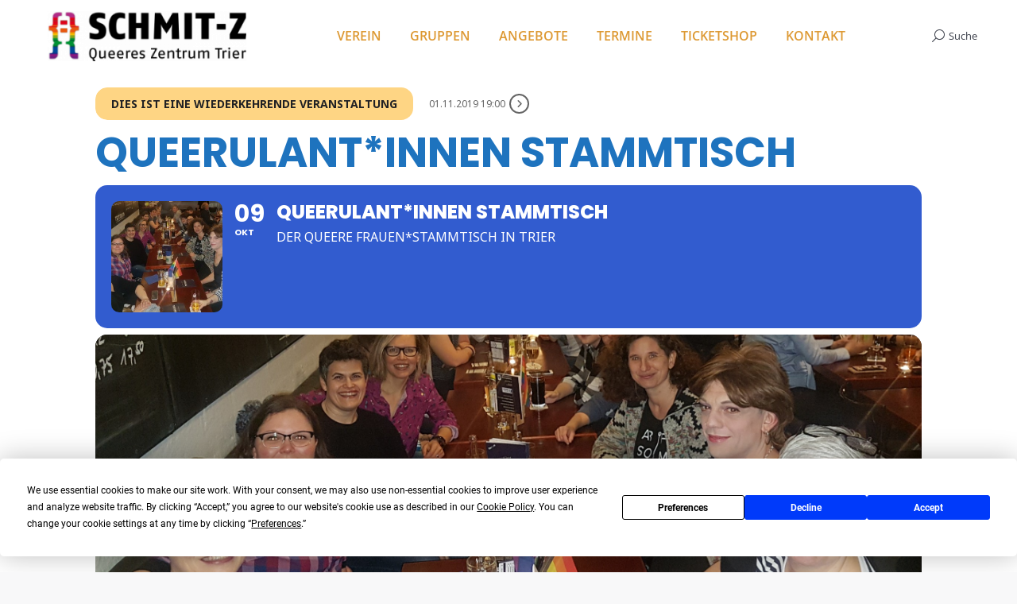

--- FILE ---
content_type: text/html; charset=UTF-8
request_url: https://www.schmit-z.de/events/queerulantinnen-stammtisch
body_size: 27426
content:
<!DOCTYPE html>
<!--[if !(IE 6) | !(IE 7) | !(IE 8)  ]><!-->
<html lang="de" class="no-js">
<!--<![endif]-->
<head>
	<meta charset="UTF-8" />
				<meta name="viewport" content="width=device-width, initial-scale=1, maximum-scale=1, user-scalable=0"/>
			<meta name="theme-color" content="#ea5921"/>	<link rel="profile" href="https://gmpg.org/xfn/11" />
	<script
				type="text/javascript"
				src="https://app.termly.io/resource-blocker/1e62982d-46b4-481d-bf72-948a91884581?autoBlock=on">
			</script><meta name='robots' content='index, follow, max-image-preview:large, max-snippet:-1, max-video-preview:-1' />
	<style>img:is([sizes="auto" i], [sizes^="auto," i]) { contain-intrinsic-size: 3000px 1500px }</style>
	
	<!-- This site is optimized with the Yoast SEO plugin v26.7 - https://yoast.com/wordpress/plugins/seo/ -->
	<title>Queerulant*innen Stammtisch - SCHMIT-Z</title>
	<link rel="canonical" href="https://www.schmit-z.de/events/queerulantinnen-stammtisch" />
	<meta property="og:locale" content="de_DE" />
	<meta property="og:type" content="article" />
	<meta property="og:title" content="Queerulant*innen Stammtisch - SCHMIT-Z" />
	<meta property="og:description" content="Die Queerulant*innen &#8211; der queere Frauen* Stammtisch in Trier &#8211; trifft sich gewöhnlich jeden ersten Freitag im Monat. Das Treffen startet jeweils ab ca. 19:30 Uhr und ist offen für alle Interessentinnen*! &nbsp;" />
	<meta property="og:url" content="https://www.schmit-z.de/events/queerulantinnen-stammtisch" />
	<meta property="og:site_name" content="SCHMIT-Z" />
	<meta property="article:publisher" content="https://www.facebook.com/schmitz.ev/" />
	<meta property="article:modified_time" content="2020-06-23T13:17:40+00:00" />
	<meta property="og:image" content="https://www.schmit-z.de/wp-content/uploads/Queerulantinnen.jpg" />
	<meta property="og:image:width" content="2223" />
	<meta property="og:image:height" content="1348" />
	<meta property="og:image:type" content="image/jpeg" />
	<meta name="twitter:card" content="summary_large_image" />
	<script type="application/ld+json" class="yoast-schema-graph">{"@context":"https://schema.org","@graph":[{"@type":"WebPage","@id":"https://www.schmit-z.de/events/queerulantinnen-stammtisch","url":"https://www.schmit-z.de/events/queerulantinnen-stammtisch","name":"Queerulant*innen Stammtisch - SCHMIT-Z","isPartOf":{"@id":"https://www.schmit-z.de/#website"},"primaryImageOfPage":{"@id":"https://www.schmit-z.de/events/queerulantinnen-stammtisch#primaryimage"},"image":{"@id":"https://www.schmit-z.de/events/queerulantinnen-stammtisch#primaryimage"},"thumbnailUrl":"https://www.schmit-z.de/wp-content/uploads/Queerulantinnen.jpg","datePublished":"2019-09-17T16:13:50+00:00","dateModified":"2020-06-23T13:17:40+00:00","breadcrumb":{"@id":"https://www.schmit-z.de/events/queerulantinnen-stammtisch#breadcrumb"},"inLanguage":"de","potentialAction":[{"@type":"ReadAction","target":["https://www.schmit-z.de/events/queerulantinnen-stammtisch"]}]},{"@type":"ImageObject","inLanguage":"de","@id":"https://www.schmit-z.de/events/queerulantinnen-stammtisch#primaryimage","url":"https://www.schmit-z.de/wp-content/uploads/Queerulantinnen.jpg","contentUrl":"https://www.schmit-z.de/wp-content/uploads/Queerulantinnen.jpg","width":2223,"height":1348},{"@type":"BreadcrumbList","@id":"https://www.schmit-z.de/events/queerulantinnen-stammtisch#breadcrumb","itemListElement":[{"@type":"ListItem","position":1,"name":"Startseite","item":"https://www.schmit-z.de/"},{"@type":"ListItem","position":2,"name":"Events","item":"https://www.schmit-z.de/events"},{"@type":"ListItem","position":3,"name":"Queerulant*innen Stammtisch"}]},{"@type":"WebSite","@id":"https://www.schmit-z.de/#website","url":"https://www.schmit-z.de/","name":"SCHMIT-Z – Queeres Zentrum Trier","description":"Queeres Zentrum Trier","potentialAction":[{"@type":"SearchAction","target":{"@type":"EntryPoint","urlTemplate":"https://www.schmit-z.de/?s={search_term_string}"},"query-input":{"@type":"PropertyValueSpecification","valueRequired":true,"valueName":"search_term_string"}}],"inLanguage":"de"}]}</script>
	<!-- / Yoast SEO plugin. -->


<link rel='dns-prefetch' href='//www.schmit-z.de' />
<link rel='dns-prefetch' href='//maps.googleapis.com' />
<link rel='dns-prefetch' href='//meet.jit.si' />
<link rel='dns-prefetch' href='//stats.wp.com' />
<link rel='preconnect' href='//c0.wp.com' />
<link rel="alternate" type="application/rss+xml" title="SCHMIT-Z &raquo; Feed" href="https://www.schmit-z.de/feed" />
<link rel="alternate" type="application/rss+xml" title="SCHMIT-Z &raquo; Kommentar-Feed" href="https://www.schmit-z.de/comments/feed" />
<link rel="alternate" type="application/rss+xml" title="SCHMIT-Z &raquo; Queerulant*innen Stammtisch-Kommentar-Feed" href="https://www.schmit-z.de/events/queerulantinnen-stammtisch/feed" />
		<!-- This site uses the Google Analytics by MonsterInsights plugin v9.11.1 - Using Analytics tracking - https://www.monsterinsights.com/ -->
							<script src="//www.googletagmanager.com/gtag/js?id=G-PG9Z8N1GFK"  data-cfasync="false" data-wpfc-render="false" async></script>
			<script data-cfasync="false" data-wpfc-render="false">
				var mi_version = '9.11.1';
				var mi_track_user = true;
				var mi_no_track_reason = '';
								var MonsterInsightsDefaultLocations = {"page_location":"https:\/\/www.schmit-z.de\/events\/queerulantinnen-stammtisch\/"};
								if ( typeof MonsterInsightsPrivacyGuardFilter === 'function' ) {
					var MonsterInsightsLocations = (typeof MonsterInsightsExcludeQuery === 'object') ? MonsterInsightsPrivacyGuardFilter( MonsterInsightsExcludeQuery ) : MonsterInsightsPrivacyGuardFilter( MonsterInsightsDefaultLocations );
				} else {
					var MonsterInsightsLocations = (typeof MonsterInsightsExcludeQuery === 'object') ? MonsterInsightsExcludeQuery : MonsterInsightsDefaultLocations;
				}

								var disableStrs = [
										'ga-disable-G-PG9Z8N1GFK',
									];

				/* Function to detect opted out users */
				function __gtagTrackerIsOptedOut() {
					for (var index = 0; index < disableStrs.length; index++) {
						if (document.cookie.indexOf(disableStrs[index] + '=true') > -1) {
							return true;
						}
					}

					return false;
				}

				/* Disable tracking if the opt-out cookie exists. */
				if (__gtagTrackerIsOptedOut()) {
					for (var index = 0; index < disableStrs.length; index++) {
						window[disableStrs[index]] = true;
					}
				}

				/* Opt-out function */
				function __gtagTrackerOptout() {
					for (var index = 0; index < disableStrs.length; index++) {
						document.cookie = disableStrs[index] + '=true; expires=Thu, 31 Dec 2099 23:59:59 UTC; path=/';
						window[disableStrs[index]] = true;
					}
				}

				if ('undefined' === typeof gaOptout) {
					function gaOptout() {
						__gtagTrackerOptout();
					}
				}
								window.dataLayer = window.dataLayer || [];

				window.MonsterInsightsDualTracker = {
					helpers: {},
					trackers: {},
				};
				if (mi_track_user) {
					function __gtagDataLayer() {
						dataLayer.push(arguments);
					}

					function __gtagTracker(type, name, parameters) {
						if (!parameters) {
							parameters = {};
						}

						if (parameters.send_to) {
							__gtagDataLayer.apply(null, arguments);
							return;
						}

						if (type === 'event') {
														parameters.send_to = monsterinsights_frontend.v4_id;
							var hookName = name;
							if (typeof parameters['event_category'] !== 'undefined') {
								hookName = parameters['event_category'] + ':' + name;
							}

							if (typeof MonsterInsightsDualTracker.trackers[hookName] !== 'undefined') {
								MonsterInsightsDualTracker.trackers[hookName](parameters);
							} else {
								__gtagDataLayer('event', name, parameters);
							}
							
						} else {
							__gtagDataLayer.apply(null, arguments);
						}
					}

					__gtagTracker('js', new Date());
					__gtagTracker('set', {
						'developer_id.dZGIzZG': true,
											});
					if ( MonsterInsightsLocations.page_location ) {
						__gtagTracker('set', MonsterInsightsLocations);
					}
										__gtagTracker('config', 'G-PG9Z8N1GFK', {"forceSSL":"true","link_attribution":"true"} );
										window.gtag = __gtagTracker;										(function () {
						/* https://developers.google.com/analytics/devguides/collection/analyticsjs/ */
						/* ga and __gaTracker compatibility shim. */
						var noopfn = function () {
							return null;
						};
						var newtracker = function () {
							return new Tracker();
						};
						var Tracker = function () {
							return null;
						};
						var p = Tracker.prototype;
						p.get = noopfn;
						p.set = noopfn;
						p.send = function () {
							var args = Array.prototype.slice.call(arguments);
							args.unshift('send');
							__gaTracker.apply(null, args);
						};
						var __gaTracker = function () {
							var len = arguments.length;
							if (len === 0) {
								return;
							}
							var f = arguments[len - 1];
							if (typeof f !== 'object' || f === null || typeof f.hitCallback !== 'function') {
								if ('send' === arguments[0]) {
									var hitConverted, hitObject = false, action;
									if ('event' === arguments[1]) {
										if ('undefined' !== typeof arguments[3]) {
											hitObject = {
												'eventAction': arguments[3],
												'eventCategory': arguments[2],
												'eventLabel': arguments[4],
												'value': arguments[5] ? arguments[5] : 1,
											}
										}
									}
									if ('pageview' === arguments[1]) {
										if ('undefined' !== typeof arguments[2]) {
											hitObject = {
												'eventAction': 'page_view',
												'page_path': arguments[2],
											}
										}
									}
									if (typeof arguments[2] === 'object') {
										hitObject = arguments[2];
									}
									if (typeof arguments[5] === 'object') {
										Object.assign(hitObject, arguments[5]);
									}
									if ('undefined' !== typeof arguments[1].hitType) {
										hitObject = arguments[1];
										if ('pageview' === hitObject.hitType) {
											hitObject.eventAction = 'page_view';
										}
									}
									if (hitObject) {
										action = 'timing' === arguments[1].hitType ? 'timing_complete' : hitObject.eventAction;
										hitConverted = mapArgs(hitObject);
										__gtagTracker('event', action, hitConverted);
									}
								}
								return;
							}

							function mapArgs(args) {
								var arg, hit = {};
								var gaMap = {
									'eventCategory': 'event_category',
									'eventAction': 'event_action',
									'eventLabel': 'event_label',
									'eventValue': 'event_value',
									'nonInteraction': 'non_interaction',
									'timingCategory': 'event_category',
									'timingVar': 'name',
									'timingValue': 'value',
									'timingLabel': 'event_label',
									'page': 'page_path',
									'location': 'page_location',
									'title': 'page_title',
									'referrer' : 'page_referrer',
								};
								for (arg in args) {
																		if (!(!args.hasOwnProperty(arg) || !gaMap.hasOwnProperty(arg))) {
										hit[gaMap[arg]] = args[arg];
									} else {
										hit[arg] = args[arg];
									}
								}
								return hit;
							}

							try {
								f.hitCallback();
							} catch (ex) {
							}
						};
						__gaTracker.create = newtracker;
						__gaTracker.getByName = newtracker;
						__gaTracker.getAll = function () {
							return [];
						};
						__gaTracker.remove = noopfn;
						__gaTracker.loaded = true;
						window['__gaTracker'] = __gaTracker;
					})();
									} else {
										console.log("");
					(function () {
						function __gtagTracker() {
							return null;
						}

						window['__gtagTracker'] = __gtagTracker;
						window['gtag'] = __gtagTracker;
					})();
									}
			</script>
							<!-- / Google Analytics by MonsterInsights -->
		<script>
window._wpemojiSettings = {"baseUrl":"https:\/\/s.w.org\/images\/core\/emoji\/16.0.1\/72x72\/","ext":".png","svgUrl":"https:\/\/s.w.org\/images\/core\/emoji\/16.0.1\/svg\/","svgExt":".svg","source":{"concatemoji":"https:\/\/www.schmit-z.de\/wp-includes\/js\/wp-emoji-release.min.js?ver=6.8.3"}};
/*! This file is auto-generated */
!function(s,n){var o,i,e;function c(e){try{var t={supportTests:e,timestamp:(new Date).valueOf()};sessionStorage.setItem(o,JSON.stringify(t))}catch(e){}}function p(e,t,n){e.clearRect(0,0,e.canvas.width,e.canvas.height),e.fillText(t,0,0);var t=new Uint32Array(e.getImageData(0,0,e.canvas.width,e.canvas.height).data),a=(e.clearRect(0,0,e.canvas.width,e.canvas.height),e.fillText(n,0,0),new Uint32Array(e.getImageData(0,0,e.canvas.width,e.canvas.height).data));return t.every(function(e,t){return e===a[t]})}function u(e,t){e.clearRect(0,0,e.canvas.width,e.canvas.height),e.fillText(t,0,0);for(var n=e.getImageData(16,16,1,1),a=0;a<n.data.length;a++)if(0!==n.data[a])return!1;return!0}function f(e,t,n,a){switch(t){case"flag":return n(e,"\ud83c\udff3\ufe0f\u200d\u26a7\ufe0f","\ud83c\udff3\ufe0f\u200b\u26a7\ufe0f")?!1:!n(e,"\ud83c\udde8\ud83c\uddf6","\ud83c\udde8\u200b\ud83c\uddf6")&&!n(e,"\ud83c\udff4\udb40\udc67\udb40\udc62\udb40\udc65\udb40\udc6e\udb40\udc67\udb40\udc7f","\ud83c\udff4\u200b\udb40\udc67\u200b\udb40\udc62\u200b\udb40\udc65\u200b\udb40\udc6e\u200b\udb40\udc67\u200b\udb40\udc7f");case"emoji":return!a(e,"\ud83e\udedf")}return!1}function g(e,t,n,a){var r="undefined"!=typeof WorkerGlobalScope&&self instanceof WorkerGlobalScope?new OffscreenCanvas(300,150):s.createElement("canvas"),o=r.getContext("2d",{willReadFrequently:!0}),i=(o.textBaseline="top",o.font="600 32px Arial",{});return e.forEach(function(e){i[e]=t(o,e,n,a)}),i}function t(e){var t=s.createElement("script");t.src=e,t.defer=!0,s.head.appendChild(t)}"undefined"!=typeof Promise&&(o="wpEmojiSettingsSupports",i=["flag","emoji"],n.supports={everything:!0,everythingExceptFlag:!0},e=new Promise(function(e){s.addEventListener("DOMContentLoaded",e,{once:!0})}),new Promise(function(t){var n=function(){try{var e=JSON.parse(sessionStorage.getItem(o));if("object"==typeof e&&"number"==typeof e.timestamp&&(new Date).valueOf()<e.timestamp+604800&&"object"==typeof e.supportTests)return e.supportTests}catch(e){}return null}();if(!n){if("undefined"!=typeof Worker&&"undefined"!=typeof OffscreenCanvas&&"undefined"!=typeof URL&&URL.createObjectURL&&"undefined"!=typeof Blob)try{var e="postMessage("+g.toString()+"("+[JSON.stringify(i),f.toString(),p.toString(),u.toString()].join(",")+"));",a=new Blob([e],{type:"text/javascript"}),r=new Worker(URL.createObjectURL(a),{name:"wpTestEmojiSupports"});return void(r.onmessage=function(e){c(n=e.data),r.terminate(),t(n)})}catch(e){}c(n=g(i,f,p,u))}t(n)}).then(function(e){for(var t in e)n.supports[t]=e[t],n.supports.everything=n.supports.everything&&n.supports[t],"flag"!==t&&(n.supports.everythingExceptFlag=n.supports.everythingExceptFlag&&n.supports[t]);n.supports.everythingExceptFlag=n.supports.everythingExceptFlag&&!n.supports.flag,n.DOMReady=!1,n.readyCallback=function(){n.DOMReady=!0}}).then(function(){return e}).then(function(){var e;n.supports.everything||(n.readyCallback(),(e=n.source||{}).concatemoji?t(e.concatemoji):e.wpemoji&&e.twemoji&&(t(e.twemoji),t(e.wpemoji)))}))}((window,document),window._wpemojiSettings);
</script>
		<style id="content-control-block-styles">
			@media (max-width: 640px) {
	.cc-hide-on-mobile {
		display: none !important;
	}
}
@media (min-width: 641px) and (max-width: 920px) {
	.cc-hide-on-tablet {
		display: none !important;
	}
}
@media (min-width: 921px) and (max-width: 1440px) {
	.cc-hide-on-desktop {
		display: none !important;
	}
}		</style>
		<link rel='stylesheet' id='evo_single_event-css' href='//www.schmit-z.de/wp-content/plugins/eventON/assets/css/evo_event_styles.css?ver=5.0.2' media='all' />
<style id='wp-emoji-styles-inline-css'>

	img.wp-smiley, img.emoji {
		display: inline !important;
		border: none !important;
		box-shadow: none !important;
		height: 1em !important;
		width: 1em !important;
		margin: 0 0.07em !important;
		vertical-align: -0.1em !important;
		background: none !important;
		padding: 0 !important;
	}
</style>
<link rel='stylesheet' id='wp-block-library-css' href='https://c0.wp.com/c/6.8.3/wp-includes/css/dist/block-library/style.min.css' media='all' />
<style id='wp-block-library-theme-inline-css'>
.wp-block-audio :where(figcaption){color:#555;font-size:13px;text-align:center}.is-dark-theme .wp-block-audio :where(figcaption){color:#ffffffa6}.wp-block-audio{margin:0 0 1em}.wp-block-code{border:1px solid #ccc;border-radius:4px;font-family:Menlo,Consolas,monaco,monospace;padding:.8em 1em}.wp-block-embed :where(figcaption){color:#555;font-size:13px;text-align:center}.is-dark-theme .wp-block-embed :where(figcaption){color:#ffffffa6}.wp-block-embed{margin:0 0 1em}.blocks-gallery-caption{color:#555;font-size:13px;text-align:center}.is-dark-theme .blocks-gallery-caption{color:#ffffffa6}:root :where(.wp-block-image figcaption){color:#555;font-size:13px;text-align:center}.is-dark-theme :root :where(.wp-block-image figcaption){color:#ffffffa6}.wp-block-image{margin:0 0 1em}.wp-block-pullquote{border-bottom:4px solid;border-top:4px solid;color:currentColor;margin-bottom:1.75em}.wp-block-pullquote cite,.wp-block-pullquote footer,.wp-block-pullquote__citation{color:currentColor;font-size:.8125em;font-style:normal;text-transform:uppercase}.wp-block-quote{border-left:.25em solid;margin:0 0 1.75em;padding-left:1em}.wp-block-quote cite,.wp-block-quote footer{color:currentColor;font-size:.8125em;font-style:normal;position:relative}.wp-block-quote:where(.has-text-align-right){border-left:none;border-right:.25em solid;padding-left:0;padding-right:1em}.wp-block-quote:where(.has-text-align-center){border:none;padding-left:0}.wp-block-quote.is-large,.wp-block-quote.is-style-large,.wp-block-quote:where(.is-style-plain){border:none}.wp-block-search .wp-block-search__label{font-weight:700}.wp-block-search__button{border:1px solid #ccc;padding:.375em .625em}:where(.wp-block-group.has-background){padding:1.25em 2.375em}.wp-block-separator.has-css-opacity{opacity:.4}.wp-block-separator{border:none;border-bottom:2px solid;margin-left:auto;margin-right:auto}.wp-block-separator.has-alpha-channel-opacity{opacity:1}.wp-block-separator:not(.is-style-wide):not(.is-style-dots){width:100px}.wp-block-separator.has-background:not(.is-style-dots){border-bottom:none;height:1px}.wp-block-separator.has-background:not(.is-style-wide):not(.is-style-dots){height:2px}.wp-block-table{margin:0 0 1em}.wp-block-table td,.wp-block-table th{word-break:normal}.wp-block-table :where(figcaption){color:#555;font-size:13px;text-align:center}.is-dark-theme .wp-block-table :where(figcaption){color:#ffffffa6}.wp-block-video :where(figcaption){color:#555;font-size:13px;text-align:center}.is-dark-theme .wp-block-video :where(figcaption){color:#ffffffa6}.wp-block-video{margin:0 0 1em}:root :where(.wp-block-template-part.has-background){margin-bottom:0;margin-top:0;padding:1.25em 2.375em}
</style>
<style id='classic-theme-styles-inline-css'>
/*! This file is auto-generated */
.wp-block-button__link{color:#fff;background-color:#32373c;border-radius:9999px;box-shadow:none;text-decoration:none;padding:calc(.667em + 2px) calc(1.333em + 2px);font-size:1.125em}.wp-block-file__button{background:#32373c;color:#fff;text-decoration:none}
</style>
<link rel='stylesheet' id='mediaelement-css' href='https://c0.wp.com/c/6.8.3/wp-includes/js/mediaelement/mediaelementplayer-legacy.min.css' media='all' />
<link rel='stylesheet' id='wp-mediaelement-css' href='https://c0.wp.com/c/6.8.3/wp-includes/js/mediaelement/wp-mediaelement.min.css' media='all' />
<style id='jetpack-sharing-buttons-style-inline-css'>
.jetpack-sharing-buttons__services-list{display:flex;flex-direction:row;flex-wrap:wrap;gap:0;list-style-type:none;margin:5px;padding:0}.jetpack-sharing-buttons__services-list.has-small-icon-size{font-size:12px}.jetpack-sharing-buttons__services-list.has-normal-icon-size{font-size:16px}.jetpack-sharing-buttons__services-list.has-large-icon-size{font-size:24px}.jetpack-sharing-buttons__services-list.has-huge-icon-size{font-size:36px}@media print{.jetpack-sharing-buttons__services-list{display:none!important}}.editor-styles-wrapper .wp-block-jetpack-sharing-buttons{gap:0;padding-inline-start:0}ul.jetpack-sharing-buttons__services-list.has-background{padding:1.25em 2.375em}
</style>
<link rel='stylesheet' id='content-control-block-styles-css' href='https://www.schmit-z.de/wp-content/plugins/content-control/dist/style-block-editor.css?ver=2.6.5' media='all' />
<style id='global-styles-inline-css'>
:root{--wp--preset--aspect-ratio--square: 1;--wp--preset--aspect-ratio--4-3: 4/3;--wp--preset--aspect-ratio--3-4: 3/4;--wp--preset--aspect-ratio--3-2: 3/2;--wp--preset--aspect-ratio--2-3: 2/3;--wp--preset--aspect-ratio--16-9: 16/9;--wp--preset--aspect-ratio--9-16: 9/16;--wp--preset--color--black: #000000;--wp--preset--color--cyan-bluish-gray: #abb8c3;--wp--preset--color--white: #FFF;--wp--preset--color--pale-pink: #f78da7;--wp--preset--color--vivid-red: #cf2e2e;--wp--preset--color--luminous-vivid-orange: #ff6900;--wp--preset--color--luminous-vivid-amber: #fcb900;--wp--preset--color--light-green-cyan: #7bdcb5;--wp--preset--color--vivid-green-cyan: #00d084;--wp--preset--color--pale-cyan-blue: #8ed1fc;--wp--preset--color--vivid-cyan-blue: #0693e3;--wp--preset--color--vivid-purple: #9b51e0;--wp--preset--color--accent: #ea5921;--wp--preset--color--dark-gray: #111;--wp--preset--color--light-gray: #767676;--wp--preset--gradient--vivid-cyan-blue-to-vivid-purple: linear-gradient(135deg,rgba(6,147,227,1) 0%,rgb(155,81,224) 100%);--wp--preset--gradient--light-green-cyan-to-vivid-green-cyan: linear-gradient(135deg,rgb(122,220,180) 0%,rgb(0,208,130) 100%);--wp--preset--gradient--luminous-vivid-amber-to-luminous-vivid-orange: linear-gradient(135deg,rgba(252,185,0,1) 0%,rgba(255,105,0,1) 100%);--wp--preset--gradient--luminous-vivid-orange-to-vivid-red: linear-gradient(135deg,rgba(255,105,0,1) 0%,rgb(207,46,46) 100%);--wp--preset--gradient--very-light-gray-to-cyan-bluish-gray: linear-gradient(135deg,rgb(238,238,238) 0%,rgb(169,184,195) 100%);--wp--preset--gradient--cool-to-warm-spectrum: linear-gradient(135deg,rgb(74,234,220) 0%,rgb(151,120,209) 20%,rgb(207,42,186) 40%,rgb(238,44,130) 60%,rgb(251,105,98) 80%,rgb(254,248,76) 100%);--wp--preset--gradient--blush-light-purple: linear-gradient(135deg,rgb(255,206,236) 0%,rgb(152,150,240) 100%);--wp--preset--gradient--blush-bordeaux: linear-gradient(135deg,rgb(254,205,165) 0%,rgb(254,45,45) 50%,rgb(107,0,62) 100%);--wp--preset--gradient--luminous-dusk: linear-gradient(135deg,rgb(255,203,112) 0%,rgb(199,81,192) 50%,rgb(65,88,208) 100%);--wp--preset--gradient--pale-ocean: linear-gradient(135deg,rgb(255,245,203) 0%,rgb(182,227,212) 50%,rgb(51,167,181) 100%);--wp--preset--gradient--electric-grass: linear-gradient(135deg,rgb(202,248,128) 0%,rgb(113,206,126) 100%);--wp--preset--gradient--midnight: linear-gradient(135deg,rgb(2,3,129) 0%,rgb(40,116,252) 100%);--wp--preset--font-size--small: 13px;--wp--preset--font-size--medium: 20px;--wp--preset--font-size--large: 36px;--wp--preset--font-size--x-large: 42px;--wp--preset--spacing--20: 0.44rem;--wp--preset--spacing--30: 0.67rem;--wp--preset--spacing--40: 1rem;--wp--preset--spacing--50: 1.5rem;--wp--preset--spacing--60: 2.25rem;--wp--preset--spacing--70: 3.38rem;--wp--preset--spacing--80: 5.06rem;--wp--preset--shadow--natural: 6px 6px 9px rgba(0, 0, 0, 0.2);--wp--preset--shadow--deep: 12px 12px 50px rgba(0, 0, 0, 0.4);--wp--preset--shadow--sharp: 6px 6px 0px rgba(0, 0, 0, 0.2);--wp--preset--shadow--outlined: 6px 6px 0px -3px rgba(255, 255, 255, 1), 6px 6px rgba(0, 0, 0, 1);--wp--preset--shadow--crisp: 6px 6px 0px rgba(0, 0, 0, 1);}:where(.is-layout-flex){gap: 0.5em;}:where(.is-layout-grid){gap: 0.5em;}body .is-layout-flex{display: flex;}.is-layout-flex{flex-wrap: wrap;align-items: center;}.is-layout-flex > :is(*, div){margin: 0;}body .is-layout-grid{display: grid;}.is-layout-grid > :is(*, div){margin: 0;}:where(.wp-block-columns.is-layout-flex){gap: 2em;}:where(.wp-block-columns.is-layout-grid){gap: 2em;}:where(.wp-block-post-template.is-layout-flex){gap: 1.25em;}:where(.wp-block-post-template.is-layout-grid){gap: 1.25em;}.has-black-color{color: var(--wp--preset--color--black) !important;}.has-cyan-bluish-gray-color{color: var(--wp--preset--color--cyan-bluish-gray) !important;}.has-white-color{color: var(--wp--preset--color--white) !important;}.has-pale-pink-color{color: var(--wp--preset--color--pale-pink) !important;}.has-vivid-red-color{color: var(--wp--preset--color--vivid-red) !important;}.has-luminous-vivid-orange-color{color: var(--wp--preset--color--luminous-vivid-orange) !important;}.has-luminous-vivid-amber-color{color: var(--wp--preset--color--luminous-vivid-amber) !important;}.has-light-green-cyan-color{color: var(--wp--preset--color--light-green-cyan) !important;}.has-vivid-green-cyan-color{color: var(--wp--preset--color--vivid-green-cyan) !important;}.has-pale-cyan-blue-color{color: var(--wp--preset--color--pale-cyan-blue) !important;}.has-vivid-cyan-blue-color{color: var(--wp--preset--color--vivid-cyan-blue) !important;}.has-vivid-purple-color{color: var(--wp--preset--color--vivid-purple) !important;}.has-black-background-color{background-color: var(--wp--preset--color--black) !important;}.has-cyan-bluish-gray-background-color{background-color: var(--wp--preset--color--cyan-bluish-gray) !important;}.has-white-background-color{background-color: var(--wp--preset--color--white) !important;}.has-pale-pink-background-color{background-color: var(--wp--preset--color--pale-pink) !important;}.has-vivid-red-background-color{background-color: var(--wp--preset--color--vivid-red) !important;}.has-luminous-vivid-orange-background-color{background-color: var(--wp--preset--color--luminous-vivid-orange) !important;}.has-luminous-vivid-amber-background-color{background-color: var(--wp--preset--color--luminous-vivid-amber) !important;}.has-light-green-cyan-background-color{background-color: var(--wp--preset--color--light-green-cyan) !important;}.has-vivid-green-cyan-background-color{background-color: var(--wp--preset--color--vivid-green-cyan) !important;}.has-pale-cyan-blue-background-color{background-color: var(--wp--preset--color--pale-cyan-blue) !important;}.has-vivid-cyan-blue-background-color{background-color: var(--wp--preset--color--vivid-cyan-blue) !important;}.has-vivid-purple-background-color{background-color: var(--wp--preset--color--vivid-purple) !important;}.has-black-border-color{border-color: var(--wp--preset--color--black) !important;}.has-cyan-bluish-gray-border-color{border-color: var(--wp--preset--color--cyan-bluish-gray) !important;}.has-white-border-color{border-color: var(--wp--preset--color--white) !important;}.has-pale-pink-border-color{border-color: var(--wp--preset--color--pale-pink) !important;}.has-vivid-red-border-color{border-color: var(--wp--preset--color--vivid-red) !important;}.has-luminous-vivid-orange-border-color{border-color: var(--wp--preset--color--luminous-vivid-orange) !important;}.has-luminous-vivid-amber-border-color{border-color: var(--wp--preset--color--luminous-vivid-amber) !important;}.has-light-green-cyan-border-color{border-color: var(--wp--preset--color--light-green-cyan) !important;}.has-vivid-green-cyan-border-color{border-color: var(--wp--preset--color--vivid-green-cyan) !important;}.has-pale-cyan-blue-border-color{border-color: var(--wp--preset--color--pale-cyan-blue) !important;}.has-vivid-cyan-blue-border-color{border-color: var(--wp--preset--color--vivid-cyan-blue) !important;}.has-vivid-purple-border-color{border-color: var(--wp--preset--color--vivid-purple) !important;}.has-vivid-cyan-blue-to-vivid-purple-gradient-background{background: var(--wp--preset--gradient--vivid-cyan-blue-to-vivid-purple) !important;}.has-light-green-cyan-to-vivid-green-cyan-gradient-background{background: var(--wp--preset--gradient--light-green-cyan-to-vivid-green-cyan) !important;}.has-luminous-vivid-amber-to-luminous-vivid-orange-gradient-background{background: var(--wp--preset--gradient--luminous-vivid-amber-to-luminous-vivid-orange) !important;}.has-luminous-vivid-orange-to-vivid-red-gradient-background{background: var(--wp--preset--gradient--luminous-vivid-orange-to-vivid-red) !important;}.has-very-light-gray-to-cyan-bluish-gray-gradient-background{background: var(--wp--preset--gradient--very-light-gray-to-cyan-bluish-gray) !important;}.has-cool-to-warm-spectrum-gradient-background{background: var(--wp--preset--gradient--cool-to-warm-spectrum) !important;}.has-blush-light-purple-gradient-background{background: var(--wp--preset--gradient--blush-light-purple) !important;}.has-blush-bordeaux-gradient-background{background: var(--wp--preset--gradient--blush-bordeaux) !important;}.has-luminous-dusk-gradient-background{background: var(--wp--preset--gradient--luminous-dusk) !important;}.has-pale-ocean-gradient-background{background: var(--wp--preset--gradient--pale-ocean) !important;}.has-electric-grass-gradient-background{background: var(--wp--preset--gradient--electric-grass) !important;}.has-midnight-gradient-background{background: var(--wp--preset--gradient--midnight) !important;}.has-small-font-size{font-size: var(--wp--preset--font-size--small) !important;}.has-medium-font-size{font-size: var(--wp--preset--font-size--medium) !important;}.has-large-font-size{font-size: var(--wp--preset--font-size--large) !important;}.has-x-large-font-size{font-size: var(--wp--preset--font-size--x-large) !important;}
:where(.wp-block-post-template.is-layout-flex){gap: 1.25em;}:where(.wp-block-post-template.is-layout-grid){gap: 1.25em;}
:where(.wp-block-columns.is-layout-flex){gap: 2em;}:where(.wp-block-columns.is-layout-grid){gap: 2em;}
:root :where(.wp-block-pullquote){font-size: 1.5em;line-height: 1.6;}
</style>
<link rel='stylesheet' id='contact-form-7-css' href='https://www.schmit-z.de/wp-content/plugins/contact-form-7/includes/css/styles.css?ver=6.1.4' media='all' />
<link rel='stylesheet' id='wpcdt-public-css-css' href='https://www.schmit-z.de/wp-content/plugins/countdown-timer-ultimate/assets/css/wpcdt-public.css?ver=2.6.6' media='all' />
<link rel='stylesheet' id='plyr-css-css' href='https://www.schmit-z.de/wp-content/plugins/easy-video-player/lib/plyr.css?ver=6.8.3' media='all' />
<link rel='stylesheet' id='tp_twitter_plugin_css-css' href='https://www.schmit-z.de/wp-content/plugins/recent-tweets-widget/tp_twitter_plugin.css?ver=1.0' media='screen' />
<link rel='stylesheet' id='SFSImainCss-css' href='https://www.schmit-z.de/wp-content/plugins/ultimate-social-media-icons/css/sfsi-style.css?ver=2.9.6' media='all' />
<link rel='stylesheet' id='wettervorhersage-css' href='https://www.schmit-z.de/wp-content/plugins/wettervorhersage/public/css/wettervorhersage-public.css?ver=1.0.0' media='all' />
<link rel='stylesheet' id='the7-font-css' href='https://www.schmit-z.de/wp-content/themes/dt-the7/fonts/icomoon-the7-font/icomoon-the7-font.min.css?ver=14.0.2.1' media='all' />
<link rel='stylesheet' id='the7-awesome-fonts-css' href='https://www.schmit-z.de/wp-content/themes/dt-the7/fonts/FontAwesome/css/all.min.css?ver=14.0.2.1' media='all' />
<link rel='stylesheet' id='the7-awesome-fonts-back-css' href='https://www.schmit-z.de/wp-content/themes/dt-the7/fonts/FontAwesome/back-compat.min.css?ver=14.0.2.1' media='all' />
<link rel='stylesheet' id='the7-Defaults-css' href='https://www.schmit-z.de/wp-content/uploads/smile_fonts/Defaults/Defaults.css?ver=6.8.3' media='all' />
<link rel='stylesheet' id='evcal_google_fonts-css' href='https://www.schmit-z.de/wp-content/uploads/fonts/bf2e4893045858e2f219868a4da150a4/font.css?v=1706565340' media='all' />
<link rel='stylesheet' id='evcal_cal_default-css' href='//www.schmit-z.de/wp-content/plugins/eventON/assets/css/eventon_styles.css?ver=5.0.2' media='all' />
<link rel='stylesheet' id='evo_font_icons-css' href='//www.schmit-z.de/wp-content/plugins/eventON/assets/fonts/all.css?ver=5.0.2' media='all' />
<link rel='stylesheet' id='eventon_dynamic_styles-css' href='//www.schmit-z.de/wp-content/plugins/eventON/assets/css/eventon_dynamic_styles.css?ver=5.0.2' media='all' />
<link rel='stylesheet' id='dt-web-fonts-css' href='https://www.schmit-z.de/wp-content/uploads/fonts/8b1056480c8f5cfc68c3be6dbb26772f/font.css?v=1666207486' media='all' />
<link rel='stylesheet' id='dt-main-css' href='https://www.schmit-z.de/wp-content/themes/dt-the7/css/main.min.css?ver=14.0.2.1' media='all' />
<style id='dt-main-inline-css'>
body #load {
  display: block;
  height: 100%;
  overflow: hidden;
  position: fixed;
  width: 100%;
  z-index: 9901;
  opacity: 1;
  visibility: visible;
  transition: all .35s ease-out;
}
.load-wrap {
  width: 100%;
  height: 100%;
  background-position: center center;
  background-repeat: no-repeat;
  text-align: center;
  display: -ms-flexbox;
  display: -ms-flex;
  display: flex;
  -ms-align-items: center;
  -ms-flex-align: center;
  align-items: center;
  -ms-flex-flow: column wrap;
  flex-flow: column wrap;
  -ms-flex-pack: center;
  -ms-justify-content: center;
  justify-content: center;
}
.load-wrap > svg {
  position: absolute;
  top: 50%;
  left: 50%;
  transform: translate(-50%,-50%);
}
#load {
  background: var(--the7-elementor-beautiful-loading-bg,#ffffff);
  --the7-beautiful-spinner-color2: var(--the7-beautiful-spinner-color,#ea5921);
}

</style>
<link rel='stylesheet' id='the7-custom-scrollbar-css' href='https://www.schmit-z.de/wp-content/themes/dt-the7/lib/custom-scrollbar/custom-scrollbar.min.css?ver=14.0.2.1' media='all' />
<link rel='stylesheet' id='the7-wpbakery-css' href='https://www.schmit-z.de/wp-content/themes/dt-the7/css/wpbakery.min.css?ver=14.0.2.1' media='all' />
<link rel='stylesheet' id='the7-css-vars-css' href='https://www.schmit-z.de/wp-content/uploads/the7-css/css-vars.css?ver=e0a9a376e8e9' media='all' />
<link rel='stylesheet' id='dt-custom-css' href='https://www.schmit-z.de/wp-content/uploads/the7-css/custom.css?ver=e0a9a376e8e9' media='all' />
<link rel='stylesheet' id='dt-media-css' href='https://www.schmit-z.de/wp-content/uploads/the7-css/media.css?ver=e0a9a376e8e9' media='all' />
<link rel='stylesheet' id='the7-mega-menu-css' href='https://www.schmit-z.de/wp-content/uploads/the7-css/mega-menu.css?ver=e0a9a376e8e9' media='all' />
<link rel='stylesheet' id='style-css' href='https://www.schmit-z.de/wp-content/themes/dt-the7/style.css?ver=14.0.2.1' media='all' />
<script src="https://c0.wp.com/c/6.8.3/wp-includes/js/jquery/jquery.min.js" id="jquery-core-js"></script>
<script src="https://c0.wp.com/c/6.8.3/wp-includes/js/jquery/jquery-migrate.min.js" id="jquery-migrate-js"></script>
<script src="https://www.schmit-z.de/wp-content/plugins/google-analytics-for-wordpress/assets/js/frontend-gtag.min.js?ver=9.11.1" id="monsterinsights-frontend-script-js" async data-wp-strategy="async"></script>
<script data-cfasync="false" data-wpfc-render="false" id='monsterinsights-frontend-script-js-extra'>var monsterinsights_frontend = {"js_events_tracking":"true","download_extensions":"doc,pdf,ppt,zip,xls,docx,pptx,xlsx","inbound_paths":"[{\"path\":\"\\\/go\\\/\",\"label\":\"affiliate\"},{\"path\":\"\\\/recommend\\\/\",\"label\":\"affiliate\"}]","home_url":"https:\/\/www.schmit-z.de","hash_tracking":"false","v4_id":"G-PG9Z8N1GFK"};</script>
<script id="plyr-js-js-extra">
var easy_video_player = {"plyr_iconUrl":"https:\/\/www.schmit-z.de\/wp-content\/plugins\/easy-video-player\/lib\/plyr.svg","plyr_blankVideo":"https:\/\/www.schmit-z.de\/wp-content\/plugins\/easy-video-player\/lib\/blank.mp4"};
</script>
<script src="https://www.schmit-z.de/wp-content/plugins/easy-video-player/lib/plyr.js?ver=6.8.3" id="plyr-js-js"></script>
<script data-jetpack-boost="ignore" src="//www.schmit-z.de/wp-content/plugins/revslider/sr6/assets/js/rbtools.min.js?ver=6.7.38" async id="tp-tools-js"></script>
<script data-jetpack-boost="ignore" src="//www.schmit-z.de/wp-content/plugins/revslider/sr6/assets/js/rs6.min.js?ver=6.7.38" async id="revmin-js"></script>
<script src="https://www.schmit-z.de/wp-content/plugins/wettervorhersage/public/js/wettervorhersage-public.js?ver=1.0.0" id="wettervorhersage-js"></script>
<script id="evo-inlinescripts-header-js-after">
jQuery(document).ready(function($){});
</script>
<script id="dt-above-fold-js-extra">
var dtLocal = {"themeUrl":"https:\/\/www.schmit-z.de\/wp-content\/themes\/dt-the7","passText":"Um diesen gesch\u00fctzten Eintrag anzusehen, geben Sie bitte das Passwort ein:","moreButtonText":{"loading":"Lade...","loadMore":"Mehr laden"},"postID":"6315","ajaxurl":"https:\/\/www.schmit-z.de\/wp-admin\/admin-ajax.php","REST":{"baseUrl":"https:\/\/www.schmit-z.de\/wp-json\/the7\/v1","endpoints":{"sendMail":"\/send-mail"}},"contactMessages":{"required":"Ein Feld wurde unzureichend ausgef\u00fcllt. Bitte \u00fcberpr\u00fcfen Sie Ihre Angaben und versuchen Sie es erneut.","terms":"Please accept the privacy policy.","fillTheCaptchaError":"Please, fill the captcha."},"captchaSiteKey":"","ajaxNonce":"2173ac4f25","pageData":"","themeSettings":{"smoothScroll":"off","lazyLoading":false,"desktopHeader":{"height":90},"ToggleCaptionEnabled":"disabled","ToggleCaption":"Navigation","floatingHeader":{"showAfter":60,"showMenu":true,"height":60,"logo":{"showLogo":true,"html":"<img class=\" preload-me\" src=\"https:\/\/www.schmit-z.de\/wp-content\/uploads\/Logo_queeres-zentrum-2019-e1655759248896.png\" srcset=\"https:\/\/www.schmit-z.de\/wp-content\/uploads\/Logo_queeres-zentrum-2019-e1655759248896.png 250w\" width=\"250\" height=\"63\"   sizes=\"250px\" alt=\"SCHMIT-Z\" \/>","url":"https:\/\/www.schmit-z.de\/"}},"topLine":{"floatingTopLine":{"logo":{"showLogo":false,"html":""}}},"mobileHeader":{"firstSwitchPoint":990,"secondSwitchPoint":500,"firstSwitchPointHeight":70,"secondSwitchPointHeight":56,"mobileToggleCaptionEnabled":"disabled","mobileToggleCaption":"Menu"},"stickyMobileHeaderFirstSwitch":{"logo":{"html":"<img class=\" preload-me\" src=\"https:\/\/www.schmit-z.de\/wp-content\/uploads\/Logo_queeres-zentrum-2019-e1655759248896.png\" srcset=\"https:\/\/www.schmit-z.de\/wp-content\/uploads\/Logo_queeres-zentrum-2019-e1655759248896.png 250w\" width=\"250\" height=\"63\"   sizes=\"250px\" alt=\"SCHMIT-Z\" \/>"}},"stickyMobileHeaderSecondSwitch":{"logo":{"html":"<img class=\" preload-me\" src=\"https:\/\/www.schmit-z.de\/wp-content\/uploads\/Logo_queeres-zentrum-2019-e1655759248896.png\" srcset=\"https:\/\/www.schmit-z.de\/wp-content\/uploads\/Logo_queeres-zentrum-2019-e1655759248896.png 250w\" width=\"250\" height=\"63\"   sizes=\"250px\" alt=\"SCHMIT-Z\" \/>"}},"sidebar":{"switchPoint":990},"boxedWidth":"1280px"},"VCMobileScreenWidth":"768"};
var dtShare = {"shareButtonText":{"facebook":"Share on Facebook","twitter":"Share on X","pinterest":"Pin it","linkedin":"Share on Linkedin","whatsapp":"Share on Whatsapp"},"overlayOpacity":"85"};
</script>
<script src="https://www.schmit-z.de/wp-content/themes/dt-the7/js/above-the-fold.min.js?ver=14.0.2.1" id="dt-above-fold-js"></script>
<script></script><link rel="https://api.w.org/" href="https://www.schmit-z.de/wp-json/" /><link rel="alternate" title="JSON" type="application/json" href="https://www.schmit-z.de/wp-json/wp/v2/ajde_events/6315" /><link rel="EditURI" type="application/rsd+xml" title="RSD" href="https://www.schmit-z.de/xmlrpc.php?rsd" />
<meta name="generator" content="WordPress 6.8.3" />
<link rel='shortlink' href='https://www.schmit-z.de/?p=6315' />
<link rel="alternate" title="oEmbed (JSON)" type="application/json+oembed" href="https://www.schmit-z.de/wp-json/oembed/1.0/embed?url=https%3A%2F%2Fwww.schmit-z.de%2Fevents%2Fqueerulantinnen-stammtisch" />
<link rel="alternate" title="oEmbed (XML)" type="text/xml+oembed" href="https://www.schmit-z.de/wp-json/oembed/1.0/embed?url=https%3A%2F%2Fwww.schmit-z.de%2Fevents%2Fqueerulantinnen-stammtisch&#038;format=xml" />
<meta name="follow.[base64]" content="P6ZHEX4DtcxQ9j0zBHue"/>	<style>img#wpstats{display:none}</style>
						<meta name="robots" content="all"/>
				<meta property="description" content="Die Queerulant*innen - der queere Frauen* Stammtisch in Trier - trifft sich gewöhnlich jeden ersten Freitag im Monat.

Das Treffen startet" />
				<meta property="og:type" content="event" /> 
				<meta property="og:title" content="Queerulant*innen Stammtisch" />
				<meta property="og:url" content="https://www.schmit-z.de/events/queerulantinnen-stammtisch" />
				<meta property="og:description" content="Die Queerulant*innen - der queere Frauen* Stammtisch in Trier - trifft sich gewöhnlich jeden ersten Freitag im Monat.

Das Treffen startet" />
									<meta property="og:image" content="https://www.schmit-z.de/wp-content/uploads/Queerulantinnen.jpg" /> 
					<meta property="og:image:width" content="2223" /> 
					<meta property="og:image:height" content="1348" /> 
												<meta name="twitter:card" content="summary_large_image">
				<meta name="twitter:title" content="Queerulant*innen Stammtisch">
				<meta name="twitter:description" content="Die Queerulant*innen - der queere Frauen* Stammtisch in Trier - trifft sich gewöhnlich jeden ersten Freitag im Monat.

Das Treffen startet">
									<meta name="twitter:image" content="https://www.schmit-z.de/wp-content/uploads/Queerulantinnen.jpg">
								<meta name="generator" content="Powered by WPBakery Page Builder - drag and drop page builder for WordPress."/>
<meta name="generator" content="Powered by Slider Revolution 6.7.38 - responsive, Mobile-Friendly Slider Plugin for WordPress with comfortable drag and drop interface." />
<script type="text/javascript" id="the7-loader-script">
document.addEventListener("DOMContentLoaded", function(event) {
	var load = document.getElementById("load");
	if(!load.classList.contains('loader-removed')){
		var removeLoading = setTimeout(function() {
			load.className += " loader-removed";
		}, 300);
	}
});
</script>
		<link rel="icon" href="https://www.schmit-z.de/wp-content/uploads/2017/06/cropped-schmitz_trier_icon_512-32x32.png" sizes="32x32" />
<link rel="icon" href="https://www.schmit-z.de/wp-content/uploads/2017/06/cropped-schmitz_trier_icon_512-192x192.png" sizes="192x192" />
<link rel="apple-touch-icon" href="https://www.schmit-z.de/wp-content/uploads/2017/06/cropped-schmitz_trier_icon_512-180x180.png" />
<meta name="msapplication-TileImage" content="https://www.schmit-z.de/wp-content/uploads/2017/06/cropped-schmitz_trier_icon_512-270x270.png" />
<script data-jetpack-boost="ignore">function setREVStartSize(e){
			//window.requestAnimationFrame(function() {
				window.RSIW = window.RSIW===undefined ? window.innerWidth : window.RSIW;
				window.RSIH = window.RSIH===undefined ? window.innerHeight : window.RSIH;
				try {
					var pw = document.getElementById(e.c).parentNode.offsetWidth,
						newh;
					pw = pw===0 || isNaN(pw) || (e.l=="fullwidth" || e.layout=="fullwidth") ? window.RSIW : pw;
					e.tabw = e.tabw===undefined ? 0 : parseInt(e.tabw);
					e.thumbw = e.thumbw===undefined ? 0 : parseInt(e.thumbw);
					e.tabh = e.tabh===undefined ? 0 : parseInt(e.tabh);
					e.thumbh = e.thumbh===undefined ? 0 : parseInt(e.thumbh);
					e.tabhide = e.tabhide===undefined ? 0 : parseInt(e.tabhide);
					e.thumbhide = e.thumbhide===undefined ? 0 : parseInt(e.thumbhide);
					e.mh = e.mh===undefined || e.mh=="" || e.mh==="auto" ? 0 : parseInt(e.mh,0);
					if(e.layout==="fullscreen" || e.l==="fullscreen")
						newh = Math.max(e.mh,window.RSIH);
					else{
						e.gw = Array.isArray(e.gw) ? e.gw : [e.gw];
						for (var i in e.rl) if (e.gw[i]===undefined || e.gw[i]===0) e.gw[i] = e.gw[i-1];
						e.gh = e.el===undefined || e.el==="" || (Array.isArray(e.el) && e.el.length==0)? e.gh : e.el;
						e.gh = Array.isArray(e.gh) ? e.gh : [e.gh];
						for (var i in e.rl) if (e.gh[i]===undefined || e.gh[i]===0) e.gh[i] = e.gh[i-1];
											
						var nl = new Array(e.rl.length),
							ix = 0,
							sl;
						e.tabw = e.tabhide>=pw ? 0 : e.tabw;
						e.thumbw = e.thumbhide>=pw ? 0 : e.thumbw;
						e.tabh = e.tabhide>=pw ? 0 : e.tabh;
						e.thumbh = e.thumbhide>=pw ? 0 : e.thumbh;
						for (var i in e.rl) nl[i] = e.rl[i]<window.RSIW ? 0 : e.rl[i];
						sl = nl[0];
						for (var i in nl) if (sl>nl[i] && nl[i]>0) { sl = nl[i]; ix=i;}
						var m = pw>(e.gw[ix]+e.tabw+e.thumbw) ? 1 : (pw-(e.tabw+e.thumbw)) / (e.gw[ix]);
						newh =  (e.gh[ix] * m) + (e.tabh + e.thumbh);
					}
					var el = document.getElementById(e.c);
					if (el!==null && el) el.style.height = newh+"px";
					el = document.getElementById(e.c+"_wrapper");
					if (el!==null && el) {
						el.style.height = newh+"px";
						el.style.display = "block";
					}
				} catch(e){
					console.log("Failure at Presize of Slider:" + e)
				}
			//});
		  };</script>
<noscript><style> .wpb_animate_when_almost_visible { opacity: 1; }</style></noscript></head>
<body id="the7-body" class="wp-singular ajde_events-template-default single single-ajde_events postid-6315 wp-embed-responsive wp-theme-dt-the7 sfsi_actvite_theme_default dt-responsive-on right-mobile-menu-close-icon ouside-menu-close-icon mobile-hamburger-close-bg-enable mobile-hamburger-close-bg-hover-enable  fade-medium-mobile-menu-close-icon fade-medium-menu-close-icon srcset-enabled btn-flat custom-btn-color custom-btn-hover-color shadow-element-decoration phantom-slide phantom-line-decoration phantom-main-logo-on floating-mobile-menu-icon top-header first-switch-logo-left first-switch-menu-right second-switch-logo-left second-switch-menu-right right-mobile-menu layzr-loading-on popup-message-style the7-ver-14.0.2.1 dt-fa-compatibility wpb-js-composer js-comp-ver-8.7.2 vc_responsive">
<!-- The7 14.0.2.1 -->
<div id="load" class="spinner-loader">
	<div class="load-wrap"><style type="text/css">
    [class*="the7-spinner-animate-"]{
        animation: spinner-animation 1s cubic-bezier(1,1,1,1) infinite;
        x:46.5px;
        y:40px;
        width:7px;
        height:20px;
        fill:var(--the7-beautiful-spinner-color2);
        opacity: 0.2;
    }
    .the7-spinner-animate-2{
        animation-delay: 0.083s;
    }
    .the7-spinner-animate-3{
        animation-delay: 0.166s;
    }
    .the7-spinner-animate-4{
         animation-delay: 0.25s;
    }
    .the7-spinner-animate-5{
         animation-delay: 0.33s;
    }
    .the7-spinner-animate-6{
         animation-delay: 0.416s;
    }
    .the7-spinner-animate-7{
         animation-delay: 0.5s;
    }
    .the7-spinner-animate-8{
         animation-delay: 0.58s;
    }
    .the7-spinner-animate-9{
         animation-delay: 0.666s;
    }
    .the7-spinner-animate-10{
         animation-delay: 0.75s;
    }
    .the7-spinner-animate-11{
        animation-delay: 0.83s;
    }
    .the7-spinner-animate-12{
        animation-delay: 0.916s;
    }
    @keyframes spinner-animation{
        from {
            opacity: 1;
        }
        to{
            opacity: 0;
        }
    }
</style>
<svg width="75px" height="75px" xmlns="http://www.w3.org/2000/svg" viewBox="0 0 100 100" preserveAspectRatio="xMidYMid">
	<rect class="the7-spinner-animate-1" rx="5" ry="5" transform="rotate(0 50 50) translate(0 -30)"></rect>
	<rect class="the7-spinner-animate-2" rx="5" ry="5" transform="rotate(30 50 50) translate(0 -30)"></rect>
	<rect class="the7-spinner-animate-3" rx="5" ry="5" transform="rotate(60 50 50) translate(0 -30)"></rect>
	<rect class="the7-spinner-animate-4" rx="5" ry="5" transform="rotate(90 50 50) translate(0 -30)"></rect>
	<rect class="the7-spinner-animate-5" rx="5" ry="5" transform="rotate(120 50 50) translate(0 -30)"></rect>
	<rect class="the7-spinner-animate-6" rx="5" ry="5" transform="rotate(150 50 50) translate(0 -30)"></rect>
	<rect class="the7-spinner-animate-7" rx="5" ry="5" transform="rotate(180 50 50) translate(0 -30)"></rect>
	<rect class="the7-spinner-animate-8" rx="5" ry="5" transform="rotate(210 50 50) translate(0 -30)"></rect>
	<rect class="the7-spinner-animate-9" rx="5" ry="5" transform="rotate(240 50 50) translate(0 -30)"></rect>
	<rect class="the7-spinner-animate-10" rx="5" ry="5" transform="rotate(270 50 50) translate(0 -30)"></rect>
	<rect class="the7-spinner-animate-11" rx="5" ry="5" transform="rotate(300 50 50) translate(0 -30)"></rect>
	<rect class="the7-spinner-animate-12" rx="5" ry="5" transform="rotate(330 50 50) translate(0 -30)"></rect>
</svg></div>
</div>
<div id="page" >
	<a class="skip-link screen-reader-text" href="#content">Zum Inhalt springen</a>

<div class="masthead inline-header center widgets full-height shadow-mobile-header-decoration small-mobile-menu-icon mobile-menu-icon-bg-on mobile-menu-icon-hover-bg-on show-sub-menu-on-hover" >

	<div class="top-bar top-bar-empty top-bar-line-hide">
	<div class="top-bar-bg" ></div>
	<div class="mini-widgets left-widgets"></div><div class="mini-widgets right-widgets"></div></div>

	<header class="header-bar" role="banner">

		<div class="branding">
	<div id="site-title" class="assistive-text">SCHMIT-Z</div>
	<div id="site-description" class="assistive-text">Queeres Zentrum Trier</div>
	<a class="same-logo" href="https://www.schmit-z.de/"><img class=" preload-me" src="https://www.schmit-z.de/wp-content/uploads/Logo_queeres-zentrum-2019-e1655759248896.png" srcset="https://www.schmit-z.de/wp-content/uploads/Logo_queeres-zentrum-2019-e1655759248896.png 250w" width="250" height="63"   sizes="250px" alt="SCHMIT-Z" /></a></div>

		<ul id="primary-menu" class="main-nav outside-item-remove-margin"><li class="menu-item menu-item-type-post_type menu-item-object-page menu-item-has-children menu-item-2041 first has-children depth-0"><a href='https://www.schmit-z.de/verein' class='not-clickable-item' data-level='1' aria-haspopup='true' aria-expanded='false'><span class="menu-item-text"><span class="menu-text">VEREIN</span></span></a><ul class="sub-nav hover-style-bg" role="group"><li class="menu-item menu-item-type-post_type menu-item-object-page menu-item-1924 first depth-1"><a href='https://www.schmit-z.de/verein/der-verein' data-level='2'><span class="menu-item-text"><span class="menu-text">Der Verein</span></span></a></li> <li class="menu-item menu-item-type-post_type menu-item-object-page menu-item-9296 depth-1"><a href='https://www.schmit-z.de/verein/mitglied-werden' data-level='2'><span class="menu-item-text"><span class="menu-text">Mitgliedschaft</span></span></a></li> <li class="menu-item menu-item-type-post_type menu-item-object-page menu-item-1943 depth-1"><a href='https://www.schmit-z.de/team' data-level='2'><span class="menu-item-text"><span class="menu-text">Vorstand &#038; Team</span></span></a></li> <li class="menu-item menu-item-type-post_type menu-item-object-page menu-item-253 depth-1"><a href='https://www.schmit-z.de/verein/rechenschaftsberichte' data-level='2'><span class="menu-item-text"><span class="menu-text">Rechenschaftsberichte</span></span></a></li> <li class="menu-item menu-item-type-post_type menu-item-object-page menu-item-251 depth-1"><a href='https://www.schmit-z.de/verein/kooperationen' data-level='2'><span class="menu-item-text"><span class="menu-text">Kooperationen und Links</span></span></a></li> </ul></li> <li class="menu-item menu-item-type-post_type menu-item-object-page menu-item-has-children menu-item-25 has-children depth-0"><a href='https://www.schmit-z.de/gruppen' class='not-clickable-item' data-level='1' aria-haspopup='true' aria-expanded='false'><span class="menu-item-text"><span class="menu-text">GRUPPEN</span></span></a><ul class="sub-nav hover-style-bg" role="group"><li class="menu-item menu-item-type-post_type menu-item-object-page menu-item-149 first depth-1"><a href='https://www.schmit-z.de/gruppen/route-66' data-level='2'><span class="menu-item-text"><span class="menu-text">Jugendtreff „Route 66“</span></span></a></li> <li class="menu-item menu-item-type-post_type menu-item-object-page menu-item-206 depth-1"><a href='https://www.schmit-z.de/gruppen/oase' data-level='2'><span class="menu-item-text"><span class="menu-text">OASE</span></span></a></li> <li class="menu-item menu-item-type-post_type menu-item-object-page menu-item-849 depth-1"><a href='https://www.schmit-z.de/gruppen/polyamorie-stammtisch' data-level='2'><span class="menu-item-text"><span class="menu-text">Polyamorie-Stammtisch</span></span></a></li> <li class="menu-item menu-item-type-post_type menu-item-object-page menu-item-6978 depth-1"><a href='https://www.schmit-z.de/gruppen/prisma' data-level='2'><span class="menu-item-text"><span class="menu-text">Prisma –  die Ü18-Gruppe</span></span></a></li> <li class="menu-item menu-item-type-post_type menu-item-object-page menu-item-224 depth-1"><a href='https://www.schmit-z.de/gruppen/pritsch-deluxe' data-level='2'><span class="menu-item-text"><span class="menu-text">Pritsch Deluxe &#8211; Volleyball</span></span></a></li> <li class="menu-item menu-item-type-post_type menu-item-object-page menu-item-530 depth-1"><a href='https://www.schmit-z.de/gruppen/queerfrauen' data-level='2'><span class="menu-item-text"><span class="menu-text">QueereFrauen*</span></span></a></li> <li class="menu-item menu-item-type-post_type menu-item-object-page menu-item-10042 depth-1"><a href='https://www.schmit-z.de/gruppen/buehnenbau' data-level='2'><span class="menu-item-text"><span class="menu-text">Bühnenbau</span></span></a></li> <li class="menu-item menu-item-type-post_type menu-item-object-page menu-item-539 depth-1"><a href='https://www.schmit-z.de/gruppen/regenbogenfamilien' data-level='2'><span class="menu-item-text"><span class="menu-text">Regenbogenfamilien</span></span></a></li> <li class="menu-item menu-item-type-post_type menu-item-object-page menu-item-314 depth-1"><a href='https://www.schmit-z.de/gruppen/rosa-garde' data-level='2'><span class="menu-item-text"><span class="menu-text">Rosa Garde</span></span></a></li> <li class="menu-item menu-item-type-post_type menu-item-object-page menu-item-1876 depth-1"><a href='https://www.schmit-z.de/gruppen/schwufo' data-level='2'><span class="menu-item-text"><span class="menu-text">Schwufo &#8211; schwule Freizeitgruppe</span></span></a></li> <li class="menu-item menu-item-type-post_type menu-item-object-page menu-item-8725 depth-1"><a href='https://www.schmit-z.de/gruppen/outofthedark' data-level='2'><span class="menu-item-text"><span class="menu-text">Out Of The Dark</span></span></a></li> <li class="menu-item menu-item-type-post_type menu-item-object-page menu-item-10568 depth-1"><a href='https://www.schmit-z.de/gruppen/outofthedark-2' data-level='2'><span class="menu-item-text"><span class="menu-text">PaWS – Pup-/Petplay</span></span></a></li> <li class="menu-item menu-item-type-post_type menu-item-object-page menu-item-221 depth-1"><a href='https://www.schmit-z.de/gruppen/transgendergruppe' data-level='2'><span class="menu-item-text"><span class="menu-text">Trans* / non-binary</span></span></a></li> </ul></li> <li class="menu-item menu-item-type-post_type menu-item-object-page menu-item-has-children menu-item-32 has-children depth-0"><a href='https://www.schmit-z.de/angebot' class='not-clickable-item' data-level='1' aria-haspopup='true' aria-expanded='false'><span class="menu-item-text"><span class="menu-text">ANGEBOTE</span></span></a><ul class="sub-nav hover-style-bg" role="group"><li class="menu-item menu-item-type-post_type menu-item-object-page menu-item-318 first depth-1"><a href='https://www.schmit-z.de/angebot/beratung' data-level='2'><span class="menu-item-text"><span class="menu-text">Beratung</span></span></a></li> <li class="menu-item menu-item-type-post_type menu-item-object-page menu-item-265 depth-1"><a href='https://www.schmit-z.de/angebot/bildung' data-level='2'><span class="menu-item-text"><span class="menu-text">Bildung</span></span></a></li> <li class="menu-item menu-item-type-post_type menu-item-object-page menu-item-9785 depth-1"><a href='https://www.schmit-z.de/theater' data-level='2'><span class="menu-item-text"><span class="menu-text">Theaterproduktion</span></span></a></li> <li class="menu-item menu-item-type-post_type menu-item-object-page menu-item-9513 depth-1"><a href='https://www.schmit-z.de/rosa-karneval' data-level='2'><span class="menu-item-text"><span class="menu-text">Rosa Karneval</span></span></a></li> <li class="menu-item menu-item-type-post_type menu-item-object-page menu-item-7950 depth-1"><a href='https://www.schmit-z.de/verein/csd' data-level='2'><span class="menu-item-text"><span class="menu-text">CSD</span></span></a></li> <li class="menu-item menu-item-type-post_type menu-item-object-page menu-item-9444 depth-1"><a href='https://www.schmit-z.de/angebot/stadtfuehrung-queer-history' data-level='2'><span class="menu-item-text"><span class="menu-text">Stadtführung “Queer History”</span></span></a></li> <li class="menu-item menu-item-type-post_type menu-item-object-page menu-item-7043 depth-1"><a href='https://www.schmit-z.de/angebot/queergarten-2' data-level='2'><span class="menu-item-text"><span class="menu-text">Queergarten</span></span></a></li> <li class="menu-item menu-item-type-post_type menu-item-object-page menu-item-285 depth-1"><a href='https://www.schmit-z.de/angebot/vermietung' data-level='2'><span class="menu-item-text"><span class="menu-text">Vermietung</span></span></a></li> </ul></li> <li class="menu-item menu-item-type-post_type menu-item-object-page menu-item-1076 depth-0"><a href='https://www.schmit-z.de/event-directory' data-level='1'><span class="menu-item-text"><span class="menu-text">TERMINE</span></span></a></li> <li class="menu-item menu-item-type-post_type menu-item-object-page menu-item-8295 depth-0"><a href='https://www.schmit-z.de/tickets' data-level='1'><span class="menu-item-text"><span class="menu-text">TICKETSHOP</span></span></a></li> <li class="menu-item menu-item-type-post_type menu-item-object-page menu-item-29 last depth-0"><a href='https://www.schmit-z.de/kontakt' data-level='1'><span class="menu-item-text"><span class="menu-text">KONTAKT</span></span></a></li> </ul>
		<div class="mini-widgets"><div class="mini-search show-on-desktop near-logo-first-switch near-logo-second-switch popup-search custom-icon"><form class="searchform mini-widget-searchform" role="search" method="get" action="https://www.schmit-z.de/">

	<div class="screen-reader-text">Search:</div>

	
		<a href="" class="submit"><i class=" mw-icon the7-mw-icon-search"></i><span>Suche</span></a>
		<div class="popup-search-wrap">
			<input type="text" aria-label="Search" class="field searchform-s" name="s" value="" placeholder="Text hier eingeben" title="Search form"/>
			<a href="" class="search-icon"  aria-label="Search"><i class="the7-mw-icon-search" aria-hidden="true"></i></a>
		</div>

			<input type="submit" class="assistive-text searchsubmit" value="Los!"/>
</form>
</div></div>
	</header>

</div>
<div role="navigation" aria-label="Main Menu" class="dt-mobile-header mobile-menu-show-divider">
	<div class="dt-close-mobile-menu-icon" aria-label="Close" role="button" tabindex="0"><div class="close-line-wrap"><span class="close-line"></span><span class="close-line"></span><span class="close-line"></span></div></div>	<ul id="mobile-menu" class="mobile-main-nav">
		<li class="menu-item menu-item-type-post_type menu-item-object-page menu-item-has-children menu-item-2041 first has-children depth-0"><a href='https://www.schmit-z.de/verein' class='not-clickable-item' data-level='1' aria-haspopup='true' aria-expanded='false'><span class="menu-item-text"><span class="menu-text">VEREIN</span></span></a><ul class="sub-nav hover-style-bg" role="group"><li class="menu-item menu-item-type-post_type menu-item-object-page menu-item-1924 first depth-1"><a href='https://www.schmit-z.de/verein/der-verein' data-level='2'><span class="menu-item-text"><span class="menu-text">Der Verein</span></span></a></li> <li class="menu-item menu-item-type-post_type menu-item-object-page menu-item-9296 depth-1"><a href='https://www.schmit-z.de/verein/mitglied-werden' data-level='2'><span class="menu-item-text"><span class="menu-text">Mitgliedschaft</span></span></a></li> <li class="menu-item menu-item-type-post_type menu-item-object-page menu-item-1943 depth-1"><a href='https://www.schmit-z.de/team' data-level='2'><span class="menu-item-text"><span class="menu-text">Vorstand &#038; Team</span></span></a></li> <li class="menu-item menu-item-type-post_type menu-item-object-page menu-item-253 depth-1"><a href='https://www.schmit-z.de/verein/rechenschaftsberichte' data-level='2'><span class="menu-item-text"><span class="menu-text">Rechenschaftsberichte</span></span></a></li> <li class="menu-item menu-item-type-post_type menu-item-object-page menu-item-251 depth-1"><a href='https://www.schmit-z.de/verein/kooperationen' data-level='2'><span class="menu-item-text"><span class="menu-text">Kooperationen und Links</span></span></a></li> </ul></li> <li class="menu-item menu-item-type-post_type menu-item-object-page menu-item-has-children menu-item-25 has-children depth-0"><a href='https://www.schmit-z.de/gruppen' class='not-clickable-item' data-level='1' aria-haspopup='true' aria-expanded='false'><span class="menu-item-text"><span class="menu-text">GRUPPEN</span></span></a><ul class="sub-nav hover-style-bg" role="group"><li class="menu-item menu-item-type-post_type menu-item-object-page menu-item-149 first depth-1"><a href='https://www.schmit-z.de/gruppen/route-66' data-level='2'><span class="menu-item-text"><span class="menu-text">Jugendtreff „Route 66“</span></span></a></li> <li class="menu-item menu-item-type-post_type menu-item-object-page menu-item-206 depth-1"><a href='https://www.schmit-z.de/gruppen/oase' data-level='2'><span class="menu-item-text"><span class="menu-text">OASE</span></span></a></li> <li class="menu-item menu-item-type-post_type menu-item-object-page menu-item-849 depth-1"><a href='https://www.schmit-z.de/gruppen/polyamorie-stammtisch' data-level='2'><span class="menu-item-text"><span class="menu-text">Polyamorie-Stammtisch</span></span></a></li> <li class="menu-item menu-item-type-post_type menu-item-object-page menu-item-6978 depth-1"><a href='https://www.schmit-z.de/gruppen/prisma' data-level='2'><span class="menu-item-text"><span class="menu-text">Prisma –  die Ü18-Gruppe</span></span></a></li> <li class="menu-item menu-item-type-post_type menu-item-object-page menu-item-224 depth-1"><a href='https://www.schmit-z.de/gruppen/pritsch-deluxe' data-level='2'><span class="menu-item-text"><span class="menu-text">Pritsch Deluxe &#8211; Volleyball</span></span></a></li> <li class="menu-item menu-item-type-post_type menu-item-object-page menu-item-530 depth-1"><a href='https://www.schmit-z.de/gruppen/queerfrauen' data-level='2'><span class="menu-item-text"><span class="menu-text">QueereFrauen*</span></span></a></li> <li class="menu-item menu-item-type-post_type menu-item-object-page menu-item-10042 depth-1"><a href='https://www.schmit-z.de/gruppen/buehnenbau' data-level='2'><span class="menu-item-text"><span class="menu-text">Bühnenbau</span></span></a></li> <li class="menu-item menu-item-type-post_type menu-item-object-page menu-item-539 depth-1"><a href='https://www.schmit-z.de/gruppen/regenbogenfamilien' data-level='2'><span class="menu-item-text"><span class="menu-text">Regenbogenfamilien</span></span></a></li> <li class="menu-item menu-item-type-post_type menu-item-object-page menu-item-314 depth-1"><a href='https://www.schmit-z.de/gruppen/rosa-garde' data-level='2'><span class="menu-item-text"><span class="menu-text">Rosa Garde</span></span></a></li> <li class="menu-item menu-item-type-post_type menu-item-object-page menu-item-1876 depth-1"><a href='https://www.schmit-z.de/gruppen/schwufo' data-level='2'><span class="menu-item-text"><span class="menu-text">Schwufo &#8211; schwule Freizeitgruppe</span></span></a></li> <li class="menu-item menu-item-type-post_type menu-item-object-page menu-item-8725 depth-1"><a href='https://www.schmit-z.de/gruppen/outofthedark' data-level='2'><span class="menu-item-text"><span class="menu-text">Out Of The Dark</span></span></a></li> <li class="menu-item menu-item-type-post_type menu-item-object-page menu-item-10568 depth-1"><a href='https://www.schmit-z.de/gruppen/outofthedark-2' data-level='2'><span class="menu-item-text"><span class="menu-text">PaWS – Pup-/Petplay</span></span></a></li> <li class="menu-item menu-item-type-post_type menu-item-object-page menu-item-221 depth-1"><a href='https://www.schmit-z.de/gruppen/transgendergruppe' data-level='2'><span class="menu-item-text"><span class="menu-text">Trans* / non-binary</span></span></a></li> </ul></li> <li class="menu-item menu-item-type-post_type menu-item-object-page menu-item-has-children menu-item-32 has-children depth-0"><a href='https://www.schmit-z.de/angebot' class='not-clickable-item' data-level='1' aria-haspopup='true' aria-expanded='false'><span class="menu-item-text"><span class="menu-text">ANGEBOTE</span></span></a><ul class="sub-nav hover-style-bg" role="group"><li class="menu-item menu-item-type-post_type menu-item-object-page menu-item-318 first depth-1"><a href='https://www.schmit-z.de/angebot/beratung' data-level='2'><span class="menu-item-text"><span class="menu-text">Beratung</span></span></a></li> <li class="menu-item menu-item-type-post_type menu-item-object-page menu-item-265 depth-1"><a href='https://www.schmit-z.de/angebot/bildung' data-level='2'><span class="menu-item-text"><span class="menu-text">Bildung</span></span></a></li> <li class="menu-item menu-item-type-post_type menu-item-object-page menu-item-9785 depth-1"><a href='https://www.schmit-z.de/theater' data-level='2'><span class="menu-item-text"><span class="menu-text">Theaterproduktion</span></span></a></li> <li class="menu-item menu-item-type-post_type menu-item-object-page menu-item-9513 depth-1"><a href='https://www.schmit-z.de/rosa-karneval' data-level='2'><span class="menu-item-text"><span class="menu-text">Rosa Karneval</span></span></a></li> <li class="menu-item menu-item-type-post_type menu-item-object-page menu-item-7950 depth-1"><a href='https://www.schmit-z.de/verein/csd' data-level='2'><span class="menu-item-text"><span class="menu-text">CSD</span></span></a></li> <li class="menu-item menu-item-type-post_type menu-item-object-page menu-item-9444 depth-1"><a href='https://www.schmit-z.de/angebot/stadtfuehrung-queer-history' data-level='2'><span class="menu-item-text"><span class="menu-text">Stadtführung “Queer History”</span></span></a></li> <li class="menu-item menu-item-type-post_type menu-item-object-page menu-item-7043 depth-1"><a href='https://www.schmit-z.de/angebot/queergarten-2' data-level='2'><span class="menu-item-text"><span class="menu-text">Queergarten</span></span></a></li> <li class="menu-item menu-item-type-post_type menu-item-object-page menu-item-285 depth-1"><a href='https://www.schmit-z.de/angebot/vermietung' data-level='2'><span class="menu-item-text"><span class="menu-text">Vermietung</span></span></a></li> </ul></li> <li class="menu-item menu-item-type-post_type menu-item-object-page menu-item-1076 depth-0"><a href='https://www.schmit-z.de/event-directory' data-level='1'><span class="menu-item-text"><span class="menu-text">TERMINE</span></span></a></li> <li class="menu-item menu-item-type-post_type menu-item-object-page menu-item-8295 depth-0"><a href='https://www.schmit-z.de/tickets' data-level='1'><span class="menu-item-text"><span class="menu-text">TICKETSHOP</span></span></a></li> <li class="menu-item menu-item-type-post_type menu-item-object-page menu-item-29 last depth-0"><a href='https://www.schmit-z.de/kontakt' data-level='1'><span class="menu-item-text"><span class="menu-text">KONTAKT</span></span></a></li> 	</ul>
	<div class='mobile-mini-widgets-in-menu'></div>
</div>



<div id="main" class="sidebar-none sidebar-divider-vertical">

	
	<div class="main-gradient"></div>
	<div class="wf-wrap">
	<div class="wf-container-main">

	
	
<div id='main'>
	<div class='evo_page_body'>

				<div class='evo_page_content '>
		
						
				<div id="post-6315" class="post-6315 ajde_events type-ajde_events status-publish has-post-thumbnail event_location-schmit-z event_type_2-queerulantinnen description-off evo_event_content 6315">
	
		

	<div class='eventon_main_section summary entry-summary' >

					
				
			

			
				<div id='evcal_single_event_6315' class='ajde_evcal_calendar eventon_single_event evo_sin_page color etttc_custom' data-eid='6315' data-l='L1' data-j='[]'>
		<div class='evo-data' data-mapformat="roadmap" data-mapzoom="18" data-mapscroll="true" data-evc_open="yes" data-mapiconurl="" data-maps_load="no" ></div>
		<div class='evo_cal_data' data-sc='{"mapformat":"roadmap","mapzoom":"18","mapscroll":"true","evc_open":"yes","mapiconurl":"","maps_load":"no"}'></div>
						
		<div id='evcal_list' class='eventon_events_list evo_sin_event_list'>
		<div class='evose_repeat_header'><p><span class='title'>Dies ist eine wiederkehrende Veranstaltung</span><span class='ri_nav'><a href='https://www.schmit-z.de/events/queerulantinnen-stammtisch/var/ri-1.l-L1' class='next' title='01.11.2019 19:00' data-su='1572634800'><em>01.11.2019 19:00</em><b class='fa fa-angle-right'></b></a></span></p></div>				<h1 class='evosin_event_title '>
				Queerulant*innen Stammtisch					
				</h1>
			<div id="event_6315_0" class="eventon_list_event evo_eventtop scheduled  event clrD event_6315_0" data-event_id="6315" data-ri="0r" data-time="1570647600-1570658400" data-colr="#325ccf" itemscope itemtype='http://schema.org/Event'><div class="evo_event_schema" style="display:none" ><a itemprop='url'  href='https://www.schmit-z.de/events/queerulantinnen-stammtisch'></a><meta itemprop='image' content="https://www.schmit-z.de/wp-content/uploads/Queerulantinnen.jpg" /><meta itemprop='startDate' content="2019-10-9T19:00+1:00" /><meta itemprop='endDate' content="2019-10-9T22:00+1:00" /><meta itemprop='eventStatus' content="https://schema.org/EventScheduled" /><meta itemprop='eventAttendanceMode'   itemscope itemtype="https://schema.org/OfflineEventAttendanceMode"/><div style="display:none" itemprop="location" itemscope itemtype="http://schema.org/Place"><span itemprop="name">SCHMIT-Z</span><span itemprop="address" itemscope itemtype="http://schema.org/PostalAddress"><item itemprop="streetAddress">Mustorstraße 4</item></span></div><script type="application/ld+json">{"@context": "http://schema.org","@type": "Event",
				"@id": "event_6315_0",
				"eventAttendanceMode":"https://schema.org/OfflineEventAttendanceMode",
				"eventStatus":"https://schema.org/EventScheduled",
				"name": "Queerulant*innen Stammtisch",
				"url": "https://www.schmit-z.de/events/queerulantinnen-stammtisch",
				"startDate": "2019-10-9T19:00+1:00",
				"endDate": "2019-10-9T22:00+1:00",
				"image":"https://www.schmit-z.de/wp-content/uploads/Queerulantinnen.jpg", 
				"description":"<p>Die Queerulant*innen &#8211;<strong> der queere Frauen* Stammtisch in Trier </strong>&#8211; trifft sich gewöhnlich jeden<strong> ersten Freitag im Monat.</strong></p> <p>Das Treffen startet jeweils <strong>ab ca. 19:30 Uhr</strong> und ist offen für alle Interessentinnen*!</p> <p>&nbsp;</p> ","location":[{"@type":"Place","name":"SCHMIT-Z","address":{"@type": "PostalAddress","streetAddress":"Mustorstraße 4"}}]}</script></div>
				<p class="desc_trig_outter" style=""><a data-gmtrig="1" data-exlk="0" style="background-color: #325ccf;" id="evc_15706476006315" href="#" class="hasFtIMG desc_trig gmaponload sin_val evcal_list_a" data-ux_val="1" data-ux_val_mob="-"  ><span class='evoet_c1 evoet_cx '><span class='evoet_cy ev_ftImg' data-img='https://www.schmit-z.de/wp-content/uploads/Queerulantinnen.jpg' data-thumb='https://www.schmit-z.de/wp-content/uploads/Queerulantinnen-300x182.jpg' style='background-image:url("https://www.schmit-z.de/wp-content/uploads/Queerulantinnen-300x182.jpg")' ></span></span><span class='evoet_c2 evoet_cx '><span class='evoet_dayblock evcal_cblock ' data-bgcolor='#325ccf' data-smon='Oktober' data-syr='2019' data-bub=''><span class='evo_start  evofxdrc'><em class='date'>09</em><em class='month'>Okt</em><em class='time'>19:00</em></span><span class='evo_end only_time evofxdrc'><em class='time'>22:00</em></span></span></span><span class='evoet_c3 evoet_cx evcal_desc hide_eventtopdata '><span class='evoet_title evcal_desc2 evcal_event_title ' itemprop='name'>Queerulant*innen Stammtisch</span><span class='event_location_attrs'  data-location_address="Mustorstraße 4" data-location_type="address" data-location_name="SCHMIT-Z" data-location_url="https://www.schmit-z.de/event-location/schmit-z" data-location_status="true" data-locid="9"></span><span class='evoet_cy evoet_subtitle evo_below_title' ><span class='evcal_event_subtitle ' >Der queere Frauen*Stammtisch in Trier</span></span></span><span class='evoet_data' data-d="{&quot;loc.n&quot;:&quot;SCHMIT-Z&quot;,&quot;orgs&quot;:[],&quot;tags&quot;:{&quot;repeating&quot;:&quot;Repeating Event&quot;}}" data-bgc="#325ccf" data-bggrad="" ></span></a></p><div class='event_description evcal_eventcard open' style="display:block"><div class='evocard_row'><div id='event_ftimage' class='evocard_box ftimage' data-c='' 
					style=''><div class='evocard_main_image_hold' data-t='Loading Image..'><div class='evocard_main_image evo_img_triglb evocd_img_direct evobr15 evobgsc evobgpc evodfx evofx_jc_c evofx_ai_c evofz48 direct' style='height:400px; background-image:url();' data-f="https://www.schmit-z.de/wp-content/uploads/Queerulantinnen.jpg" data-h="1348" data-w="2223" data-ratio="0.6063877642825" data-event_id="6315" data-ri="0"  data-t='Loading Image..'><span style='height:400px; background-image:url(https://www.schmit-z.de/wp-content/uploads/Queerulantinnen.jpg)'></span></div></div></div></div><!-- row close --><div class='evocard_row'><div id='event_eventdetails' class='evocard_box eventdetails' data-c='' 
					style=''><div class="evo_metarow_details evorow evcal_evdata_row evcal_event_details">
    <div class="event_excerpt" style="display:none"><h3 class="padb5 evo_h3">Details</h3><p>Die Queerulant*innen &#8211; der queere Frauen* Stammtisch in Trier &#8211; trifft sich gewöhnlich jeden ersten Freitag im Monat.
Das Treffen startet jeweils ab ca. 19:30 Uhr und ist offen für alle</p></div><span class='evcal_evdata_icons'><i class='fa fa-align-justify'></i></span>    <div class="evcal_evdata_cell ">
        <div class="eventon_full_description">
            <h3 class="padb5 evo_h3"><span class='evcal_evdata_icons'><i class='fa fa-align-justify'></i></span>Details</h3>
            <div class="eventon_desc_in" itemprop="description">
                <p>Die Queerulant*innen &#8211;<strong> der queere Frauen* Stammtisch in Trier </strong>&#8211; trifft sich gewöhnlich jeden<strong> ersten Freitag im Monat.</strong></p>
<p>Das Treffen startet jeweils <strong>ab ca. 19:30 Uhr</strong> und ist offen für alle Interessentinnen*!</p>
<p>&nbsp;</p>
            </div>
            <div class='clear'></div>        </div>
    </div>
</div></div></div><!-- row close --><div class='evocard_row bx2 bx'><div id='event_time' class='evocard_box time' data-c='' 
					style=''><div class='evo_metarow_time evorow evcal_evdata_row evcal_evrow_sm '>
		<span class='evcal_evdata_icons'><i class='fa fa-clock-o'></i></span>
		<div class='evcal_evdata_cell'>							
			<h3 class='evo_h3'><span class='evcal_evdata_icons'><i class='fa fa-clock-o'></i></span>Zeit</h3><div><span class='evo_eventcard_time_t evogap5 evofxww'><span class="start">09.10.2019</span> <span class="stime">19:00</span> - <span class="etime">22:00</span></span><span class='evo_tz marr5'>(GMT+00:00)</span></div>
		</div>
	</div></div><div id='event_location' class='evocard_box location' data-c='' 
					style=''><div class='evcal_evdata_row evo_metarow_time_location evorow '>
		
			<span class='evcal_evdata_icons'><i class='fa fa-map-marker'></i></span>
			<div class='evcal_evdata_cell' data-loc_tax_id='9'><h3 class='evo_h3 evodfx'><span class='evcal_evdata_icons'><i class='fa fa-map-marker'></i></span>Ort</h3><p class='evo_location_name'>SCHMIT-Z</p><p class='evo_location_address evodfxi evogap10'>Mustorstraße 4</p><div class='padt10'><span class='evo_btn_arr evolb_trigger' data-lbvals="{&quot;lbdata&quot;:{&quot;class&quot;:&quot;evo_location_lb_9&quot;,&quot;additional_class&quot;:&quot;lb_max&quot;,&quot;title&quot;:&quot;SCHMIT-Z&quot;},&quot;adata&quot;:{&quot;a&quot;:&quot;eventon_get_tax_card_content&quot;,&quot;end&quot;:&quot;client&quot;,&quot;data&quot;:{&quot;lang&quot;:&quot;L1&quot;,&quot;term_id&quot;:9,&quot;tax&quot;:&quot;event_location&quot;,&quot;load_lbcontent&quot;:true}},&quot;uid&quot;:&quot;eventon_get_tax_card_content&quot;}" >Other Events<i class='fa fa-chevron-right'></i></span></div></div>
		
	</div></div></div><!-- row close --><div class='evocard_row'><div id='event_addtocal' class='evocard_box addtocal' data-c='' 
					style=''><div class='evo_metarow_ICS evorow evcal_evdata_row'>
			<span class='evcal_evdata_icons'><i class='fa fa-calendar-o'></i></span>
			<div class='evcal_evdata_cell'>
				<p><a href='https://www.schmit-z.de/export-events/6315_0/?key=1418bddcbc' rel='nofollow' class='evo_ics_nCal' title='Deinem Kalender hinzufügen'>Kalender</a><a href='https://www.google.com/calendar/event?action=TEMPLATE&text=Queerulant%2Ainnen%20Stammtisch&dates=20191009T190000Z/20191009T220000Z&ctz=UTC&details=Queerulant%2Ainnen%20Stammtisch&location=SCHMIT-Z%20Mustorstra%C3%9Fe%204' target='_blank' rel='nofollow' class='evo_ics_gCal' title='Deinem Google-Kalender hinzufügen'>GoogleCal</a></p>	
			</div>
		</div></div></div><!-- row close --><div class='evocard_row'><div id='event_getdirection' class='evocard_box getdirection' data-c='' 
					style=''><div class='evo_metarow_getDr evorow evcal_evdata_row evcal_evrow_sm getdirections'>
		<form action='https://maps.google.com/maps' method='get' target='_blank'>
			<input type='hidden' name='daddr' value="Mustorstraße 4"/> 
			<div class='evo_get_direction_content evo_fx_dr_r evogap10'>
				<span class='evogetdir_header evodfx evofx_dr_r evofx_ai_c marr10'>
					<i class='mainicon fa fa-road'></i> 
					<h3 class='evo_h3' style='padding-bottom:5px;'>Get Directions</h3>
				</span>
				<span class='evogetdir_field evodfx evofx_1_1 evo_fx_dr_c evow100p'>	
					<label for='saddr-input' class='sr-only'>Adresse</label>				
					<input id='saddr-input' class='evoInput evotac' type='text' name='saddr' placeholder='Trage deine Adresse ein' value='' style='margin:10px 0;'/>
				</span>
				<button type='submit' class='evo_get_direction_button evo_btn_arr_circ dfx fx_ai_c' title='Klicke hier um eine Wegbeschreibung zu erhalten'><i class='fa fa-chevron-right'></i> </button>
			</div>
		</form>
	</div></div></div><!-- row close --><button class='evo_card_row_end evcal_close' title='Schließe den Veranstaltungstext'></button></div><div class='clear end'></div></div>		</div>

					<div id='eventon_comments'>
	<div id="comments" class="comments-area">

	
		
		<div id="respond" class="comment-respond">
		<h3 id="reply-title" class="comment-reply-title">Schreibe einen Kommentar <small><a rel="nofollow" id="cancel-comment-reply-link" href="/events/queerulantinnen-stammtisch#respond" style="display:none;">Antwort abbrechen</a></small></h3><p class="must-log-in text-small">Sie müssen <a href="https://www.schmit-z.de/wp-login.php?redirect_to=https%3A%2F%2Fwww.schmit-z.de%2Fevents%2Fqueerulantinnen-stammtisch">eingeloggt sein</a> um Kommentare zu posten.</p>	</div><!-- #respond -->
	
	</div><!-- #comments .comments-area -->
</div>
			</div><!---ajde_evcal_calendar-->

	</div>

		

</div>


				
				

		
		</div><!-- evo_page_content-->
	</div><!-- #primary -->	

</div>	


			</div><!-- .wf-container -->
		</div><!-- .wf-wrap -->

	
	</div><!-- #main -->

	


	<!-- !Footer -->
	<footer id="footer" class="footer solid-bg"  role="contentinfo">

		
			<div class="wf-wrap">
				<div class="wf-container-footer">
					<div class="wf-container">
						<section id="media_gallery-3" class="widget widget_media_gallery wf-cell wf-1-4"><div class="widget-title">Unterstützer*innen</div>
			<style type='text/css'>
				#gallery-1 {
					margin: auto;
				}
				#gallery-1 .gallery-item {
					float: left;
					margin-top: 10px;
					text-align: center;
					width: 100%;
				}
				#gallery-1 img {
					border: 2px solid #cfcfcf;
				}
				#gallery-1 .gallery-caption {
					margin-left: 0;
				}
				/* see gallery_shortcode() in wp-includes/media.php */
			</style>
		<div id='gallery-1' class='dt-gallery-container gallery galleryid-6315 gallery-columns-1 gallery-size-medium'><dl class='gallery-item'>
				<dt class='gallery-icon landscape'>
					<a class="rollover" href='https://www.schmit-z.de/verein/csd/240913_aw_jti_logo_rgb'><img width="300" height="213" src="https://www.schmit-z.de/wp-content/uploads/240913_AW_JTI_Logo_RGB-300x213.png" class="attachment-medium size-medium" alt="" decoding="async" loading="lazy" srcset="https://www.schmit-z.de/wp-content/uploads/240913_AW_JTI_Logo_RGB-300x213.png 300w, https://www.schmit-z.de/wp-content/uploads/240913_AW_JTI_Logo_RGB-1024x727.png 1024w, https://www.schmit-z.de/wp-content/uploads/240913_AW_JTI_Logo_RGB-768x545.png 768w, https://www.schmit-z.de/wp-content/uploads/240913_AW_JTI_Logo_RGB-1536x1090.png 1536w, https://www.schmit-z.de/wp-content/uploads/240913_AW_JTI_Logo_RGB.png 1577w" sizes="auto, (max-width: 300px) 100vw, 300px" /></a>
				</dt></dl><br style="clear: both" /><dl class='gallery-item'>
				<dt class='gallery-icon landscape'>
					<a class="rollover" href='https://www.schmit-z.de/rosa-karneval/stadt-trier-logo-6'><img width="300" height="119" src="https://www.schmit-z.de/wp-content/uploads/stadt-trier-logo-6-300x119.png" class="attachment-medium size-medium" alt="" decoding="async" loading="lazy" srcset="https://www.schmit-z.de/wp-content/uploads/stadt-trier-logo-6-300x119.png 300w, https://www.schmit-z.de/wp-content/uploads/stadt-trier-logo-6-1024x407.png 1024w, https://www.schmit-z.de/wp-content/uploads/stadt-trier-logo-6-768x305.png 768w, https://www.schmit-z.de/wp-content/uploads/stadt-trier-logo-6-1536x611.png 1536w, https://www.schmit-z.de/wp-content/uploads/stadt-trier-logo-6-2048x814.png 2048w" sizes="auto, (max-width: 300px) 100vw, 300px" /></a>
				</dt></dl><br style="clear: both" /><dl class='gallery-item'>
				<dt class='gallery-icon landscape'>
					<a class="rollover" href='https://www.schmit-z.de/rosa-karneval/rewe'><img width="300" height="278" src="https://www.schmit-z.de/wp-content/uploads/rewe-300x278.png" class="attachment-medium size-medium" alt="" decoding="async" loading="lazy" srcset="https://www.schmit-z.de/wp-content/uploads/rewe-300x278.png 300w, https://www.schmit-z.de/wp-content/uploads/rewe.png 680w" sizes="auto, (max-width: 300px) 100vw, 300px" /></a>
				</dt></dl><br style="clear: both" /><dl class='gallery-item'>
				<dt class='gallery-icon landscape'>
					<a class="rollover" href='https://www.schmit-z.de/verein/kooperationen/swt-sponsorenlogo_4c-ai'><img width="300" height="100" src="https://www.schmit-z.de/wp-content/uploads/SWT-Sponsorenlogo_4c.ai_-300x100.png" class="attachment-medium size-medium" alt="" decoding="async" loading="lazy" srcset="https://www.schmit-z.de/wp-content/uploads/SWT-Sponsorenlogo_4c.ai_-300x100.png 300w, https://www.schmit-z.de/wp-content/uploads/SWT-Sponsorenlogo_4c.ai_-1024x340.png 1024w, https://www.schmit-z.de/wp-content/uploads/SWT-Sponsorenlogo_4c.ai_-768x255.png 768w, https://www.schmit-z.de/wp-content/uploads/SWT-Sponsorenlogo_4c.ai_-1536x510.png 1536w, https://www.schmit-z.de/wp-content/uploads/SWT-Sponsorenlogo_4c.ai_.png 1740w" sizes="auto, (max-width: 300px) 100vw, 300px" /></a>
				</dt></dl><br style="clear: both" />
			</div>
</section>					</div><!-- .wf-container -->
				</div><!-- .wf-container-footer -->
			</div><!-- .wf-wrap -->

			
<!-- !Bottom-bar -->
<div id="bottom-bar" class="logo-left">
    <div class="wf-wrap">
        <div class="wf-container-bottom">

			
                <div class="wf-float-left">

					© 2021 SCHMIT-Z e.V.
                </div>

			
            <div class="wf-float-right">

				<div class="bottom-text-block"><p><a href="https://schmit-z.de/impressum" target="_blank" rel="noopener">Impressum</a> | <a href="https://schmit-z.de/datenschutz" target="_blank" rel="noopener">Datenschutz</a></p>
</div>
            </div>

        </div><!-- .wf-container-bottom -->
    </div><!-- .wf-wrap -->
</div><!-- #bottom-bar -->
	</footer><!-- #footer -->

<a href="#" class="scroll-top"><svg version="1.1" xmlns="http://www.w3.org/2000/svg" xmlns:xlink="http://www.w3.org/1999/xlink" x="0px" y="0px"
	 viewBox="0 0 16 16" style="enable-background:new 0 0 16 16;" xml:space="preserve">
<path d="M11.7,6.3l-3-3C8.5,3.1,8.3,3,8,3c0,0,0,0,0,0C7.7,3,7.5,3.1,7.3,3.3l-3,3c-0.4,0.4-0.4,1,0,1.4c0.4,0.4,1,0.4,1.4,0L7,6.4
	V12c0,0.6,0.4,1,1,1s1-0.4,1-1V6.4l1.3,1.3c0.4,0.4,1,0.4,1.4,0C11.9,7.5,12,7.3,12,7S11.9,6.5,11.7,6.3z"/>
</svg><span class="screen-reader-text">Go to Top</span></a>

</div><!-- #page -->


		<script>
			window.RS_MODULES = window.RS_MODULES || {};
			window.RS_MODULES.modules = window.RS_MODULES.modules || {};
			window.RS_MODULES.waiting = window.RS_MODULES.waiting || [];
			window.RS_MODULES.defered = false;
			window.RS_MODULES.moduleWaiting = window.RS_MODULES.moduleWaiting || {};
			window.RS_MODULES.type = 'compiled';
		</script>
		<script type="speculationrules">
{"prefetch":[{"source":"document","where":{"and":[{"href_matches":"\/*"},{"not":{"href_matches":["\/wp-*.php","\/wp-admin\/*","\/wp-content\/uploads\/*","\/wp-content\/*","\/wp-content\/plugins\/*","\/wp-content\/themes\/dt-the7\/*","\/*\\?(.+)"]}},{"not":{"selector_matches":"a[rel~=\"nofollow\"]"}},{"not":{"selector_matches":".no-prefetch, .no-prefetch a"}}]},"eagerness":"conservative"}]}
</script>
                <!--facebook like and share js -->
                <div id="fb-root"></div>
                <script>
                    (function(d, s, id) {
                        var js, fjs = d.getElementsByTagName(s)[0];
                        if (d.getElementById(id)) return;
                        js = d.createElement(s);
                        js.id = id;
                        js.src = "https://connect.facebook.net/en_US/sdk.js#xfbml=1&version=v3.2";
                        fjs.parentNode.insertBefore(js, fjs);
                    }(document, 'script', 'facebook-jssdk'));
                </script>
                <script>
window.addEventListener('sfsi_functions_loaded', function() {
    if (typeof sfsi_responsive_toggle == 'function') {
        sfsi_responsive_toggle(0);
        // console.log('sfsi_responsive_toggle');

    }
})
</script>
    <script>
        window.addEventListener('sfsi_functions_loaded', function () {
            if (typeof sfsi_plugin_version == 'function') {
                sfsi_plugin_version(2.77);
            }
        });

        function sfsi_processfurther(ref) {
            var feed_id = '[base64]';
            var feedtype = 8;
            var email = jQuery(ref).find('input[name="email"]').val();
            var filter = /^(([^<>()[\]\\.,;:\s@\"]+(\.[^<>()[\]\\.,;:\s@\"]+)*)|(\".+\"))@((\[[0-9]{1,3}\.[0-9]{1,3}\.[0-9]{1,3}\.[0-9]{1,3}\])|(([a-zA-Z\-0-9]+\.)+[a-zA-Z]{2,}))$/;
            if ((email != "Enter your email") && (filter.test(email))) {
                if (feedtype == "8") {
                    var url = "https://api.follow.it/subscription-form/" + feed_id + "/" + feedtype;
                    window.open(url, "popupwindow", "scrollbars=yes,width=1080,height=760");
                    return true;
                }
            } else {
                alert("Please enter email address");
                jQuery(ref).find('input[name="email"]').focus();
                return false;
            }
        }
    </script>
    <style type="text/css" aria-selected="true">
        .sfsi_subscribe_Popinner {
             width: 100% !important;

            height: auto !important;

         padding: 18px 0px !important;

            background-color: #ffffff !important;
        }

        .sfsi_subscribe_Popinner form {
            margin: 0 20px !important;
        }

        .sfsi_subscribe_Popinner h5 {
            font-family: Helvetica,Arial,sans-serif !important;

             font-weight: bold !important;   color:#000000 !important; font-size: 16px !important;   text-align:center !important; margin: 0 0 10px !important;
            padding: 0 !important;
        }

        .sfsi_subscription_form_field {
            margin: 5px 0 !important;
            width: 100% !important;
            display: inline-flex;
            display: -webkit-inline-flex;
        }

        .sfsi_subscription_form_field input {
            width: 100% !important;
            padding: 10px 0px !important;
        }

        .sfsi_subscribe_Popinner input[type=email] {
         font-family: Helvetica,Arial,sans-serif !important;   font-style:normal !important;   font-size:14px !important; text-align: center !important;        }

        .sfsi_subscribe_Popinner input[type=email]::-webkit-input-placeholder {

         font-family: Helvetica,Arial,sans-serif !important;   font-style:normal !important;  font-size: 14px !important;   text-align:center !important;        }

        .sfsi_subscribe_Popinner input[type=email]:-moz-placeholder {
            /* Firefox 18- */
         font-family: Helvetica,Arial,sans-serif !important;   font-style:normal !important;   font-size: 14px !important;   text-align:center !important;
        }

        .sfsi_subscribe_Popinner input[type=email]::-moz-placeholder {
            /* Firefox 19+ */
         font-family: Helvetica,Arial,sans-serif !important;   font-style: normal !important;
              font-size: 14px !important;   text-align:center !important;        }

        .sfsi_subscribe_Popinner input[type=email]:-ms-input-placeholder {

            font-family: Helvetica,Arial,sans-serif !important;  font-style:normal !important;   font-size:14px !important;
         text-align: center !important;        }

        .sfsi_subscribe_Popinner input[type=submit] {

         font-family: Helvetica,Arial,sans-serif !important;   font-weight: bold !important;   color:#000000 !important; font-size: 16px !important;   text-align:center !important; background-color: #dedede !important;        }

                .sfsi_shortcode_container {
            float: left;
        }

        .sfsi_shortcode_container .norm_row .sfsi_wDiv {
            position: relative !important;
        }

        .sfsi_shortcode_container .sfsi_holders {
            display: none;
        }

            </style>

    <div class='evo_elms'><em class='evo_tooltip_box'></em></div><div id='evo_global_data' data-d='{"calendars":[]}'></div><div id='evo_lightboxes' class='evo_lightboxes' style='display:none'>					<div class='evo_lightbox eventcard eventon_events_list' id='' >
						<div class="evo_content_in">													
							<div class="evo_content_inin">
								<div class="evo_lightbox_content">
									<div class='evo_lb_closer'>
										<span class='evolbclose '>X</span>
									</div>
									<div class='evo_lightbox_body eventon_list_event evo_pop_body evcal_eventcard'> </div>
								</div>
							</div>							
						</div>
					</div>
					</div><div id='evo_sp' class='evo_sp'></div><link rel='stylesheet' id='rs-plugin-settings-css' href='//www.schmit-z.de/wp-content/plugins/revslider/sr6/assets/css/rs6.css?ver=6.7.38' media='all' />
<style id='rs-plugin-settings-inline-css'>
#rs-demo-id {}
</style>
<script src="https://www.schmit-z.de/wp-content/themes/dt-the7/js/main.min.js?ver=14.0.2.1" id="dt-main-js"></script>
<script src="https://c0.wp.com/c/6.8.3/wp-includes/js/dist/hooks.min.js" id="wp-hooks-js"></script>
<script src="https://c0.wp.com/c/6.8.3/wp-includes/js/dist/i18n.min.js" id="wp-i18n-js"></script>
<script id="wp-i18n-js-after">
wp.i18n.setLocaleData( { 'text direction\u0004ltr': [ 'ltr' ] } );
</script>
<script src="https://www.schmit-z.de/wp-content/plugins/contact-form-7/includes/swv/js/index.js?ver=6.1.4" id="swv-js"></script>
<script id="contact-form-7-js-translations">
( function( domain, translations ) {
	var localeData = translations.locale_data[ domain ] || translations.locale_data.messages;
	localeData[""].domain = domain;
	wp.i18n.setLocaleData( localeData, domain );
} )( "contact-form-7", {"translation-revision-date":"2025-10-26 03:28:49+0000","generator":"GlotPress\/4.0.3","domain":"messages","locale_data":{"messages":{"":{"domain":"messages","plural-forms":"nplurals=2; plural=n != 1;","lang":"de"},"This contact form is placed in the wrong place.":["Dieses Kontaktformular wurde an der falschen Stelle platziert."],"Error:":["Fehler:"]}},"comment":{"reference":"includes\/js\/index.js"}} );
</script>
<script id="contact-form-7-js-before">
var wpcf7 = {
    "api": {
        "root": "https:\/\/www.schmit-z.de\/wp-json\/",
        "namespace": "contact-form-7\/v1"
    }
};
</script>
<script src="https://www.schmit-z.de/wp-content/plugins/contact-form-7/includes/js/index.js?ver=6.1.4" id="contact-form-7-js"></script>
<script src="https://c0.wp.com/c/6.8.3/wp-includes/js/jquery/ui/core.min.js" id="jquery-ui-core-js"></script>
<script src="https://www.schmit-z.de/wp-content/plugins/ultimate-social-media-icons/js/shuffle/modernizr.custom.min.js?ver=6.8.3" id="SFSIjqueryModernizr-js"></script>
<script src="https://www.schmit-z.de/wp-content/plugins/ultimate-social-media-icons/js/shuffle/jquery.shuffle.min.js?ver=6.8.3" id="SFSIjqueryShuffle-js"></script>
<script src="https://www.schmit-z.de/wp-content/plugins/ultimate-social-media-icons/js/shuffle/random-shuffle-min.js?ver=6.8.3" id="SFSIjqueryrandom-shuffle-js"></script>
<script id="SFSICustomJs-js-extra">
var sfsi_icon_ajax_object = {"nonce":"1e5ec6eebc","ajax_url":"https:\/\/www.schmit-z.de\/wp-admin\/admin-ajax.php","plugin_url":"https:\/\/www.schmit-z.de\/wp-content\/plugins\/ultimate-social-media-icons\/"};
</script>
<script src="https://www.schmit-z.de/wp-content/plugins/ultimate-social-media-icons/js/custom.js?ver=2.9.6" id="SFSICustomJs-js"></script>
<script src="https://www.schmit-z.de/wp-content/plugins/gallery-by-supsystic/src/GridGallery/Colorbox/jquery-colorbox/jquery.colorbox.js?ver=1.15.32" id="jquery.colorbox.js-js"></script>
<script src="https://www.schmit-z.de/wp-content/plugins/gallery-by-supsystic/src/GridGallery/Colorbox/jquery-colorbox/i18n/jquery.colorbox-de.js?ver=1.15.32" id="jquery.colorbox-de.js-js"></script>
<script src="https://maps.googleapis.com/maps/api/js?ver=1.0" id="evcal_gmaps-js"></script>
<script src="//www.schmit-z.de/wp-content/plugins/eventON/assets/js/maps/eventon_gen_maps.js?ver=5.0.2" id="eventon_gmaps-js"></script>
<script src="//www.schmit-z.de/wp-content/plugins/eventON/assets/js/eventon_functions.js?ver=5.0.2" id="evcal_functions-js"></script>
<script src="//www.schmit-z.de/wp-content/plugins/eventON/assets/js/lib/jquery.easing.1.3.js?ver=1.0" id="evcal_easing-js"></script>
<script src="https://www.schmit-z.de/wp-content/plugins/eventON/assets/js/lib/handlebars.js?ver=5.0.2" id="evo_handlebars-js"></script>
<script src="https://meet.jit.si/external_api.js?ver=5.0.2" id="evo_jitsi-js"></script>
<script src="//www.schmit-z.de/wp-content/plugins/eventON/assets/js/lib/jquery.mobile.min.js?ver=5.0.2" id="evo_mobile-js"></script>
<script src="https://www.schmit-z.de/wp-content/plugins/eventON/assets/js/lib/moment.min.js?ver=5.0.2" id="evo_moment-js"></script>
<script src="https://www.schmit-z.de/wp-content/plugins/eventON/assets/js/lib/moment_timezone_min.js?ver=5.0.2" id="evo_moment_tz-js"></script>
<script src="//www.schmit-z.de/wp-content/plugins/eventON/assets/js/lib/jquery.mousewheel.min.js?ver=5.0.2" id="evo_mouse-js"></script>
<script id="evcal_ajax_handle-js-extra">
var the_ajax_script = {"ajaxurl":"https:\/\/www.schmit-z.de\/wp-admin\/admin-ajax.php","rurl":"https:\/\/www.schmit-z.de\/wp-json\/","postnonce":"ed093e76be","ajax_method":"ajax","evo_v":"5.0.2"};
var evo_general_params = {"is_admin":"","ajaxurl":"https:\/\/www.schmit-z.de\/wp-admin\/admin-ajax.php","evo_ajax_url":"\/?evo-ajax=%%endpoint%%","ajax_method":"endpoint","rest_url":"https:\/\/www.schmit-z.de\/wp-json\/eventon\/v1\/data?evo-ajax=%%endpoint%%","n":"ed093e76be","nonce":"d36684865e","evo_v":"5.0.2","text":{"err1":"This field is required","err2":"Invalid email format","err3":"Incorrect Answer","local_time":"Local Time"},"html":{"preload_general":"<div class='evo_loading_bar_holder h100 loading_e swipe' style=''><div class='nesthold c g'><div class='evo_loading_bar wid_50% hi_70px' style='width:50%; height:70px; '><\/div><div class='evo_loading_bar wid_100% hi_40px' style='width:100%; height:40px; '><\/div><div class='evo_loading_bar wid_100% hi_40px' style='width:100%; height:40px; '><\/div><div class='evo_loading_bar wid_100% hi_40px' style='width:100%; height:40px; '><\/div><div class='evo_loading_bar wid_100% hi_40px' style='width:100%; height:40px; '><\/div><\/div><\/div>","preload_events":"<div class='evo_loading_bar_holder h100 loading_e swipe' style=''><div class='nest nest1 e'><div class='nesthold r g10'><div class='nest nest2 e1'><div class='evo_loading_bar wid_100px hi_95px' style='width:100px; height:95px; '><\/div><\/div><div class='nest nest2 e2'><div class='evo_loading_bar wid_50% hi_55px' style='width:50%; height:55px; '><\/div><div class='evo_loading_bar wid_90% hi_30px' style='width:90%; height:30px; '><\/div><\/div><\/div><\/div><div class='nest nest1 e'><div class='nesthold r g10'><div class='nest nest2 e1'><div class='evo_loading_bar wid_100px hi_95px' style='width:100px; height:95px; '><\/div><\/div><div class='nest nest2 e2'><div class='evo_loading_bar wid_50% hi_55px' style='width:50%; height:55px; '><\/div><div class='evo_loading_bar wid_90% hi_30px' style='width:90%; height:30px; '><\/div><\/div><\/div><\/div><div class='nest nest1 e'><div class='nesthold r g10'><div class='nest nest2 e1'><div class='evo_loading_bar wid_100px hi_95px' style='width:100px; height:95px; '><\/div><\/div><div class='nest nest2 e2'><div class='evo_loading_bar wid_50% hi_55px' style='width:50%; height:55px; '><\/div><div class='evo_loading_bar wid_90% hi_30px' style='width:90%; height:30px; '><\/div><\/div><\/div><\/div><\/div>","preload_event_tiles":"<div class='evo_loading_bar_holder h100 loading_e_tile swipe' style=''><div class='nest nest1 e'><div class='nesthold  g'><div class='evo_loading_bar wid_50% hi_55px' style='width:50%; height:55px; '><\/div><div class='evo_loading_bar wid_90% hi_30px' style='width:90%; height:30px; '><\/div><div class='evo_loading_bar wid_90% hi_30px' style='width:90%; height:30px; '><\/div><\/div><\/div><div class='nest nest1 e'><div class='nesthold  g'><div class='evo_loading_bar wid_50% hi_55px' style='width:50%; height:55px; '><\/div><div class='evo_loading_bar wid_90% hi_30px' style='width:90%; height:30px; '><\/div><div class='evo_loading_bar wid_90% hi_30px' style='width:90%; height:30px; '><\/div><\/div><\/div><div class='nest nest1 e'><div class='nesthold  g'><div class='evo_loading_bar wid_50% hi_55px' style='width:50%; height:55px; '><\/div><div class='evo_loading_bar wid_90% hi_30px' style='width:90%; height:30px; '><\/div><div class='evo_loading_bar wid_90% hi_30px' style='width:90%; height:30px; '><\/div><\/div><\/div><div class='nest nest1 e'><div class='nesthold  g'><div class='evo_loading_bar wid_50% hi_55px' style='width:50%; height:55px; '><\/div><div class='evo_loading_bar wid_90% hi_30px' style='width:90%; height:30px; '><\/div><div class='evo_loading_bar wid_90% hi_30px' style='width:90%; height:30px; '><\/div><\/div><\/div><div class='nest nest1 e'><div class='nesthold  g'><div class='evo_loading_bar wid_50% hi_55px' style='width:50%; height:55px; '><\/div><div class='evo_loading_bar wid_90% hi_30px' style='width:90%; height:30px; '><\/div><div class='evo_loading_bar wid_90% hi_30px' style='width:90%; height:30px; '><\/div><\/div><\/div><div class='nest nest1 e'><div class='nesthold  g'><div class='evo_loading_bar wid_50% hi_55px' style='width:50%; height:55px; '><\/div><div class='evo_loading_bar wid_90% hi_30px' style='width:90%; height:30px; '><\/div><div class='evo_loading_bar wid_90% hi_30px' style='width:90%; height:30px; '><\/div><\/div><\/div><\/div>","preload_taxlb":"<div class='evo_loading_bar_holder h100 loading_taxlb swipe' style=''><div class='evo_loading_bar wid_50% hi_95px' style='width:50%; height:95px; '><\/div><div class='evo_loading_bar wid_30% hi_30px' style='width:30%; height:30px; margin-bottom:30px;'><\/div><div class='nesthold r g10'><div class='nest nest2 e1'><div class='evo_loading_bar wid_100% hi_150px' style='width:100%; height:150px; '><\/div><div class='evo_loading_bar wid_100% hi_150px' style='width:100%; height:150px; '><\/div><div class='evo_loading_bar wid_100% hi_95px' style='width:100%; height:95px; '><\/div><\/div><div class='nest nest2 e2'><div class='evo_loading_bar wid_100% hi_95px' style='width:100%; height:95px; '><\/div><div class='evo_loading_bar wid_100% hi_95px' style='width:100%; height:95px; '><\/div><div class='evo_loading_bar wid_100% hi_95px' style='width:100%; height:95px; '><\/div><div class='evo_loading_bar wid_100% hi_95px' style='width:100%; height:95px; '><\/div><\/div><\/div><\/div>","preload_gmap":"\n\t\t<span class='evo_map_load_out evoposr evodb evobr15'>\n\t\t<i class='fa fa-map-marker evoposa'><\/i><span class='evo_map_load evoposr evodb'>\t\t\t\t\t\n\t\t\t\t\t<i class='a'><\/i>\n\t\t\t\t\t<i class='b'><\/i>\n\t\t\t\t\t<i class='c'><\/i>\n\t\t\t\t\t<i class='d'><\/i>\n\t\t\t\t\t<i class='e'><\/i>\n\t\t\t\t\t<i class='f'><\/i>\n\t\t\t\t<\/span><\/span>"},"cal":{"lbs":false,"lbnav":false,"is_admin":false,"search_openoninit":true}};
</script>
<script src="//www.schmit-z.de/wp-content/plugins/eventON/assets/js/eventon_script.js?ver=5.0.2" id="evcal_ajax_handle-js"></script>
<script src="https://www.schmit-z.de/wp-content/themes/dt-the7/js/legacy.min.js?ver=14.0.2.1" id="dt-legacy-js"></script>
<script src="https://c0.wp.com/c/6.8.3/wp-includes/js/comment-reply.min.js" id="comment-reply-js" async data-wp-strategy="async"></script>
<script src="https://www.schmit-z.de/wp-content/themes/dt-the7/lib/jquery-mousewheel/jquery-mousewheel.min.js?ver=14.0.2.1" id="jquery-mousewheel-js"></script>
<script src="https://www.schmit-z.de/wp-content/themes/dt-the7/lib/custom-scrollbar/custom-scrollbar.min.js?ver=14.0.2.1" id="the7-custom-scrollbar-js"></script>
<script src="https://www.google.com/recaptcha/api.js?render=6Ldi6PAUAAAAAD0L4DOMNZchfxJ3KQXUtBCc9CBq&amp;ver=3.0" id="google-recaptcha-js"></script>
<script src="https://c0.wp.com/c/6.8.3/wp-includes/js/dist/vendor/wp-polyfill.min.js" id="wp-polyfill-js"></script>
<script id="wpcf7-recaptcha-js-before">
var wpcf7_recaptcha = {
    "sitekey": "6Ldi6PAUAAAAAD0L4DOMNZchfxJ3KQXUtBCc9CBq",
    "actions": {
        "homepage": "homepage",
        "contactform": "contactform"
    }
};
</script>
<script src="https://www.schmit-z.de/wp-content/plugins/contact-form-7/modules/recaptcha/index.js?ver=6.1.4" id="wpcf7-recaptcha-js"></script>
<script id="jetpack-stats-js-before">
_stq = window._stq || [];
_stq.push([ "view", {"v":"ext","blog":"185245623","post":"6315","tz":"1","srv":"www.schmit-z.de","j":"1:15.4"} ]);
_stq.push([ "clickTrackerInit", "185245623", "6315" ]);
</script>
<script src="https://stats.wp.com/e-202603.js" id="jetpack-stats-js" defer data-wp-strategy="defer"></script>
<script></script>
<div class="pswp" tabindex="-1" role="dialog" aria-hidden="true">
	<div class="pswp__bg"></div>
	<div class="pswp__scroll-wrap">
		<div class="pswp__container">
			<div class="pswp__item"></div>
			<div class="pswp__item"></div>
			<div class="pswp__item"></div>
		</div>
		<div class="pswp__ui pswp__ui--hidden">
			<div class="pswp__top-bar">
				<div class="pswp__counter"></div>
				<button class="pswp__button pswp__button--close" title="Close (Esc)" aria-label="Close (Esc)"></button>
				<button class="pswp__button pswp__button--share" title="Share" aria-label="Share"></button>
				<button class="pswp__button pswp__button--fs" title="Toggle fullscreen" aria-label="Toggle fullscreen"></button>
				<button class="pswp__button pswp__button--zoom" title="Zoom in/out" aria-label="Zoom in/out"></button>
				<div class="pswp__preloader">
					<div class="pswp__preloader__icn">
						<div class="pswp__preloader__cut">
							<div class="pswp__preloader__donut"></div>
						</div>
					</div>
				</div>
			</div>
			<div class="pswp__share-modal pswp__share-modal--hidden pswp__single-tap">
				<div class="pswp__share-tooltip"></div> 
			</div>
			<button class="pswp__button pswp__button--arrow--left" title="Previous (arrow left)" aria-label="Previous (arrow left)">
			</button>
			<button class="pswp__button pswp__button--arrow--right" title="Next (arrow right)" aria-label="Next (arrow right)">
			</button>
			<div class="pswp__caption">
				<div class="pswp__caption__center"></div>
			</div>
		</div>
	</div>
</div>
</body>
</html>
